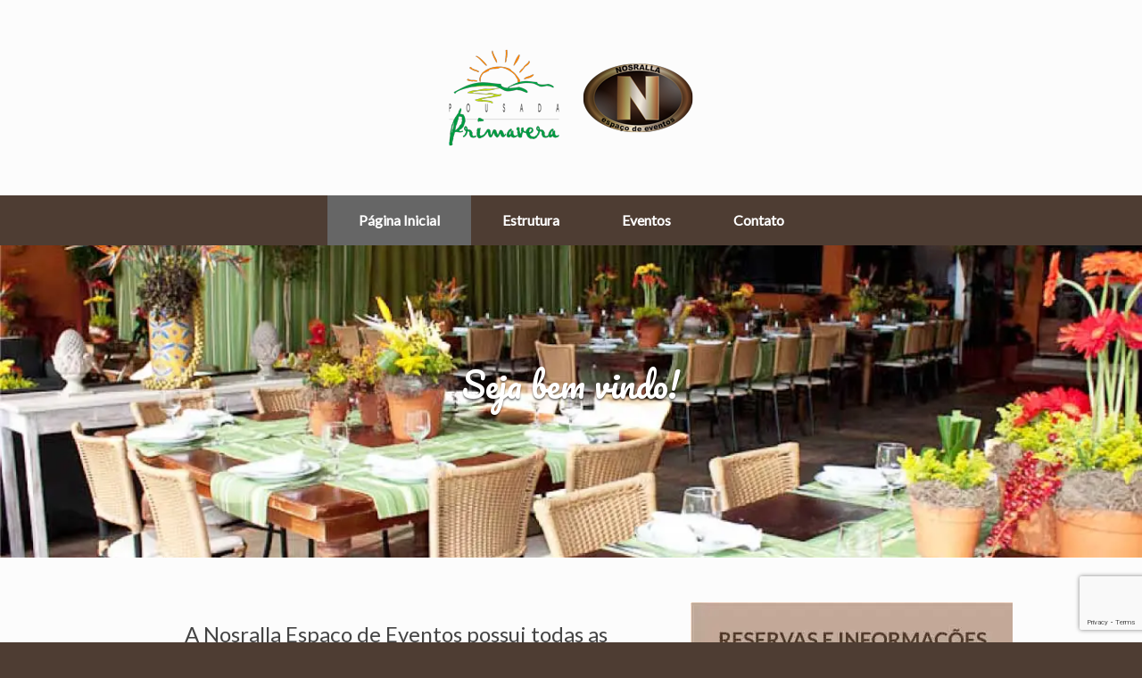

--- FILE ---
content_type: text/html; charset=UTF-8
request_url: https://nosrallaespacoeventos.com.br/
body_size: 15496
content:
<!DOCTYPE html>
<html lang="pt-BR">
<head>
	<meta charset="UTF-8" />
	<meta http-equiv="X-UA-Compatible" content="IE=10" />
	<link rel="profile" href="https://gmpg.org/xfn/11" />
	<link rel="pingback" href="https://nosrallaespacoeventos.com.br/xmlrpc.php" />
	<meta name='robots' content='index, follow, max-image-preview:large, max-snippet:-1, max-video-preview:-1' />
	<style>img:is([sizes="auto" i], [sizes^="auto," i]) { contain-intrinsic-size: 3000px 1500px }</style>
	
	<!-- This site is optimized with the Yoast SEO plugin v26.7 - https://yoast.com/wordpress/plugins/seo/ -->
	<title>Pousada Primavera | NOSRALLA espaço de eventos</title>
	<meta name="description" content="Pousada Primavera | Nosralla Centro de Eventos - Jaboticabal, possui salão para festas e eventos, treinamentos, reuniões e confraternizações de empresas." />
	<link rel="canonical" href="https://nosrallaespacoeventos.com.br/" />
	<meta property="og:locale" content="pt_BR" />
	<meta property="og:type" content="website" />
	<meta property="og:title" content="Pousada Primavera | NOSRALLA espaco de eventos" />
	<meta property="og:description" content="Pousada Primavera | Nosralla Centro de Eventos - Jaboticabal, possui salão para festas e eventos, treinamentos, reuniões e confraternizações de empresas." />
	<meta property="og:url" content="https://nosrallaespacoeventos.com.br/" />
	<meta property="og:site_name" content="NOSRALLA Espaço de Eventos" />
	<meta property="article:publisher" content="https://www.facebook.com/pousadaprimaveranosrallaespacoeventos/" />
	<meta property="article:modified_time" content="2022-11-05T14:55:12+00:00" />
	<meta property="og:image" content="https://i0.wp.com/nosrallaespacoeventos.com.br/wp-content/uploads/2016/02/capa-facebook-publica.png?fit=1200%2C630&ssl=1" />
	<meta property="og:image:width" content="1200" />
	<meta property="og:image:height" content="630" />
	<meta property="og:image:type" content="image/png" />
	<meta name="twitter:card" content="summary_large_image" />
	<script type="application/ld+json" class="yoast-schema-graph">{"@context":"https://schema.org","@graph":[{"@type":"WebPage","@id":"https://nosrallaespacoeventos.com.br/","url":"https://nosrallaespacoeventos.com.br/","name":"Pousada Primavera | NOSRALLA espaço de eventos","isPartOf":{"@id":"https://nosrallaespacoeventos.com.br/#website"},"about":{"@id":"https://nosrallaespacoeventos.com.br/#organization"},"primaryImageOfPage":{"@id":"https://nosrallaespacoeventos.com.br/#primaryimage"},"image":{"@id":"https://nosrallaespacoeventos.com.br/#primaryimage"},"thumbnailUrl":"https://i0.wp.com/nosrallaespacoeventos.com.br/wp-content/uploads/2016/02/IMAGEM-DESTACADA-FACEBOOK-POUSADA.png?fit=1000%2C563&ssl=1","datePublished":"2016-02-26T16:37:16+00:00","dateModified":"2022-11-05T14:55:12+00:00","description":"Pousada Primavera | Nosralla Centro de Eventos - Jaboticabal, possui salão para festas e eventos, treinamentos, reuniões e confraternizações de empresas.","breadcrumb":{"@id":"https://nosrallaespacoeventos.com.br/#breadcrumb"},"inLanguage":"pt-BR","potentialAction":[{"@type":"ReadAction","target":["https://nosrallaespacoeventos.com.br/"]}]},{"@type":"ImageObject","inLanguage":"pt-BR","@id":"https://nosrallaespacoeventos.com.br/#primaryimage","url":"https://i0.wp.com/nosrallaespacoeventos.com.br/wp-content/uploads/2016/02/IMAGEM-DESTACADA-FACEBOOK-POUSADA.png?fit=1000%2C563&ssl=1","contentUrl":"https://i0.wp.com/nosrallaespacoeventos.com.br/wp-content/uploads/2016/02/IMAGEM-DESTACADA-FACEBOOK-POUSADA.png?fit=1000%2C563&ssl=1","width":1000,"height":563,"caption":"Nosralla Espaço de Eventos"},{"@type":"BreadcrumbList","@id":"https://nosrallaespacoeventos.com.br/#breadcrumb","itemListElement":[{"@type":"ListItem","position":1,"name":"Início"}]},{"@type":"WebSite","@id":"https://nosrallaespacoeventos.com.br/#website","url":"https://nosrallaespacoeventos.com.br/","name":"NOSRALLA Espaço de Eventos","description":"Espaço para aniversário, casamentos e eventos.","publisher":{"@id":"https://nosrallaespacoeventos.com.br/#organization"},"potentialAction":[{"@type":"SearchAction","target":{"@type":"EntryPoint","urlTemplate":"https://nosrallaespacoeventos.com.br/?s={search_term_string}"},"query-input":{"@type":"PropertyValueSpecification","valueRequired":true,"valueName":"search_term_string"}}],"inLanguage":"pt-BR"},{"@type":"Organization","@id":"https://nosrallaespacoeventos.com.br/#organization","name":"Nosralla Espaço de Eventos","url":"https://nosrallaespacoeventos.com.br/","logo":{"@type":"ImageObject","inLanguage":"pt-BR","@id":"https://nosrallaespacoeventos.com.br/#/schema/logo/image/","url":"https://i2.wp.com/nosrallaespacoeventos.com.br/wp-content/uploads/2016/02/cropped-logos-nosralla-espaco-eventosepousada-primavera-600x238px.png?fit=512%2C512&ssl=1","contentUrl":"https://i2.wp.com/nosrallaespacoeventos.com.br/wp-content/uploads/2016/02/cropped-logos-nosralla-espaco-eventosepousada-primavera-600x238px.png?fit=512%2C512&ssl=1","width":512,"height":512,"caption":"Nosralla Espaço de Eventos"},"image":{"@id":"https://nosrallaespacoeventos.com.br/#/schema/logo/image/"},"sameAs":["https://www.facebook.com/pousadaprimaveranosrallaespacoeventos/"]}]}</script>
	<!-- / Yoast SEO plugin. -->


<link rel='dns-prefetch' href='//secure.gravatar.com' />
<link rel='dns-prefetch' href='//stats.wp.com' />
<link rel='dns-prefetch' href='//fonts.googleapis.com' />
<link rel='dns-prefetch' href='//v0.wordpress.com' />
<link rel='dns-prefetch' href='//widgets.wp.com' />
<link rel='dns-prefetch' href='//s0.wp.com' />
<link rel='dns-prefetch' href='//0.gravatar.com' />
<link rel='dns-prefetch' href='//1.gravatar.com' />
<link rel='dns-prefetch' href='//2.gravatar.com' />
<link rel='preconnect' href='//i0.wp.com' />
<link rel="alternate" type="application/rss+xml" title="Feed para NOSRALLA Espaço de Eventos &raquo;" href="https://nosrallaespacoeventos.com.br/feed/" />
<link rel="alternate" type="application/rss+xml" title="Feed de comentários para NOSRALLA Espaço de Eventos &raquo;" href="https://nosrallaespacoeventos.com.br/comments/feed/" />
<script type="text/javascript">
/* <![CDATA[ */
window._wpemojiSettings = {"baseUrl":"https:\/\/s.w.org\/images\/core\/emoji\/16.0.1\/72x72\/","ext":".png","svgUrl":"https:\/\/s.w.org\/images\/core\/emoji\/16.0.1\/svg\/","svgExt":".svg","source":{"concatemoji":"https:\/\/nosrallaespacoeventos.com.br\/wp-includes\/js\/wp-emoji-release.min.js?ver=6.8.3"}};
/*! This file is auto-generated */
!function(s,n){var o,i,e;function c(e){try{var t={supportTests:e,timestamp:(new Date).valueOf()};sessionStorage.setItem(o,JSON.stringify(t))}catch(e){}}function p(e,t,n){e.clearRect(0,0,e.canvas.width,e.canvas.height),e.fillText(t,0,0);var t=new Uint32Array(e.getImageData(0,0,e.canvas.width,e.canvas.height).data),a=(e.clearRect(0,0,e.canvas.width,e.canvas.height),e.fillText(n,0,0),new Uint32Array(e.getImageData(0,0,e.canvas.width,e.canvas.height).data));return t.every(function(e,t){return e===a[t]})}function u(e,t){e.clearRect(0,0,e.canvas.width,e.canvas.height),e.fillText(t,0,0);for(var n=e.getImageData(16,16,1,1),a=0;a<n.data.length;a++)if(0!==n.data[a])return!1;return!0}function f(e,t,n,a){switch(t){case"flag":return n(e,"\ud83c\udff3\ufe0f\u200d\u26a7\ufe0f","\ud83c\udff3\ufe0f\u200b\u26a7\ufe0f")?!1:!n(e,"\ud83c\udde8\ud83c\uddf6","\ud83c\udde8\u200b\ud83c\uddf6")&&!n(e,"\ud83c\udff4\udb40\udc67\udb40\udc62\udb40\udc65\udb40\udc6e\udb40\udc67\udb40\udc7f","\ud83c\udff4\u200b\udb40\udc67\u200b\udb40\udc62\u200b\udb40\udc65\u200b\udb40\udc6e\u200b\udb40\udc67\u200b\udb40\udc7f");case"emoji":return!a(e,"\ud83e\udedf")}return!1}function g(e,t,n,a){var r="undefined"!=typeof WorkerGlobalScope&&self instanceof WorkerGlobalScope?new OffscreenCanvas(300,150):s.createElement("canvas"),o=r.getContext("2d",{willReadFrequently:!0}),i=(o.textBaseline="top",o.font="600 32px Arial",{});return e.forEach(function(e){i[e]=t(o,e,n,a)}),i}function t(e){var t=s.createElement("script");t.src=e,t.defer=!0,s.head.appendChild(t)}"undefined"!=typeof Promise&&(o="wpEmojiSettingsSupports",i=["flag","emoji"],n.supports={everything:!0,everythingExceptFlag:!0},e=new Promise(function(e){s.addEventListener("DOMContentLoaded",e,{once:!0})}),new Promise(function(t){var n=function(){try{var e=JSON.parse(sessionStorage.getItem(o));if("object"==typeof e&&"number"==typeof e.timestamp&&(new Date).valueOf()<e.timestamp+604800&&"object"==typeof e.supportTests)return e.supportTests}catch(e){}return null}();if(!n){if("undefined"!=typeof Worker&&"undefined"!=typeof OffscreenCanvas&&"undefined"!=typeof URL&&URL.createObjectURL&&"undefined"!=typeof Blob)try{var e="postMessage("+g.toString()+"("+[JSON.stringify(i),f.toString(),p.toString(),u.toString()].join(",")+"));",a=new Blob([e],{type:"text/javascript"}),r=new Worker(URL.createObjectURL(a),{name:"wpTestEmojiSupports"});return void(r.onmessage=function(e){c(n=e.data),r.terminate(),t(n)})}catch(e){}c(n=g(i,f,p,u))}t(n)}).then(function(e){for(var t in e)n.supports[t]=e[t],n.supports.everything=n.supports.everything&&n.supports[t],"flag"!==t&&(n.supports.everythingExceptFlag=n.supports.everythingExceptFlag&&n.supports[t]);n.supports.everythingExceptFlag=n.supports.everythingExceptFlag&&!n.supports.flag,n.DOMReady=!1,n.readyCallback=function(){n.DOMReady=!0}}).then(function(){return e}).then(function(){var e;n.supports.everything||(n.readyCallback(),(e=n.source||{}).concatemoji?t(e.concatemoji):e.wpemoji&&e.twemoji&&(t(e.twemoji),t(e.wpemoji)))}))}((window,document),window._wpemojiSettings);
/* ]]> */
</script>
<style id='wp-emoji-styles-inline-css' type='text/css'>

	img.wp-smiley, img.emoji {
		display: inline !important;
		border: none !important;
		box-shadow: none !important;
		height: 1em !important;
		width: 1em !important;
		margin: 0 0.07em !important;
		vertical-align: -0.1em !important;
		background: none !important;
		padding: 0 !important;
	}
</style>
<link rel='stylesheet' id='wp-block-library-css' href='https://nosrallaespacoeventos.com.br/wp-includes/css/dist/block-library/style.min.css?ver=6.8.3' type='text/css' media='all' />
<style id='classic-theme-styles-inline-css' type='text/css'>
/*! This file is auto-generated */
.wp-block-button__link{color:#fff;background-color:#32373c;border-radius:9999px;box-shadow:none;text-decoration:none;padding:calc(.667em + 2px) calc(1.333em + 2px);font-size:1.125em}.wp-block-file__button{background:#32373c;color:#fff;text-decoration:none}
</style>
<link rel='stylesheet' id='mediaelement-css' href='https://nosrallaespacoeventos.com.br/wp-includes/js/mediaelement/mediaelementplayer-legacy.min.css?ver=4.2.17' type='text/css' media='all' />
<link rel='stylesheet' id='wp-mediaelement-css' href='https://nosrallaespacoeventos.com.br/wp-includes/js/mediaelement/wp-mediaelement.min.css?ver=6.8.3' type='text/css' media='all' />
<style id='jetpack-sharing-buttons-style-inline-css' type='text/css'>
.jetpack-sharing-buttons__services-list{display:flex;flex-direction:row;flex-wrap:wrap;gap:0;list-style-type:none;margin:5px;padding:0}.jetpack-sharing-buttons__services-list.has-small-icon-size{font-size:12px}.jetpack-sharing-buttons__services-list.has-normal-icon-size{font-size:16px}.jetpack-sharing-buttons__services-list.has-large-icon-size{font-size:24px}.jetpack-sharing-buttons__services-list.has-huge-icon-size{font-size:36px}@media print{.jetpack-sharing-buttons__services-list{display:none!important}}.editor-styles-wrapper .wp-block-jetpack-sharing-buttons{gap:0;padding-inline-start:0}ul.jetpack-sharing-buttons__services-list.has-background{padding:1.25em 2.375em}
</style>
<style id='global-styles-inline-css' type='text/css'>
:root{--wp--preset--aspect-ratio--square: 1;--wp--preset--aspect-ratio--4-3: 4/3;--wp--preset--aspect-ratio--3-4: 3/4;--wp--preset--aspect-ratio--3-2: 3/2;--wp--preset--aspect-ratio--2-3: 2/3;--wp--preset--aspect-ratio--16-9: 16/9;--wp--preset--aspect-ratio--9-16: 9/16;--wp--preset--color--black: #000000;--wp--preset--color--cyan-bluish-gray: #abb8c3;--wp--preset--color--white: #ffffff;--wp--preset--color--pale-pink: #f78da7;--wp--preset--color--vivid-red: #cf2e2e;--wp--preset--color--luminous-vivid-orange: #ff6900;--wp--preset--color--luminous-vivid-amber: #fcb900;--wp--preset--color--light-green-cyan: #7bdcb5;--wp--preset--color--vivid-green-cyan: #00d084;--wp--preset--color--pale-cyan-blue: #8ed1fc;--wp--preset--color--vivid-cyan-blue: #0693e3;--wp--preset--color--vivid-purple: #9b51e0;--wp--preset--gradient--vivid-cyan-blue-to-vivid-purple: linear-gradient(135deg,rgba(6,147,227,1) 0%,rgb(155,81,224) 100%);--wp--preset--gradient--light-green-cyan-to-vivid-green-cyan: linear-gradient(135deg,rgb(122,220,180) 0%,rgb(0,208,130) 100%);--wp--preset--gradient--luminous-vivid-amber-to-luminous-vivid-orange: linear-gradient(135deg,rgba(252,185,0,1) 0%,rgba(255,105,0,1) 100%);--wp--preset--gradient--luminous-vivid-orange-to-vivid-red: linear-gradient(135deg,rgba(255,105,0,1) 0%,rgb(207,46,46) 100%);--wp--preset--gradient--very-light-gray-to-cyan-bluish-gray: linear-gradient(135deg,rgb(238,238,238) 0%,rgb(169,184,195) 100%);--wp--preset--gradient--cool-to-warm-spectrum: linear-gradient(135deg,rgb(74,234,220) 0%,rgb(151,120,209) 20%,rgb(207,42,186) 40%,rgb(238,44,130) 60%,rgb(251,105,98) 80%,rgb(254,248,76) 100%);--wp--preset--gradient--blush-light-purple: linear-gradient(135deg,rgb(255,206,236) 0%,rgb(152,150,240) 100%);--wp--preset--gradient--blush-bordeaux: linear-gradient(135deg,rgb(254,205,165) 0%,rgb(254,45,45) 50%,rgb(107,0,62) 100%);--wp--preset--gradient--luminous-dusk: linear-gradient(135deg,rgb(255,203,112) 0%,rgb(199,81,192) 50%,rgb(65,88,208) 100%);--wp--preset--gradient--pale-ocean: linear-gradient(135deg,rgb(255,245,203) 0%,rgb(182,227,212) 50%,rgb(51,167,181) 100%);--wp--preset--gradient--electric-grass: linear-gradient(135deg,rgb(202,248,128) 0%,rgb(113,206,126) 100%);--wp--preset--gradient--midnight: linear-gradient(135deg,rgb(2,3,129) 0%,rgb(40,116,252) 100%);--wp--preset--font-size--small: 13px;--wp--preset--font-size--medium: 20px;--wp--preset--font-size--large: 36px;--wp--preset--font-size--x-large: 42px;--wp--preset--spacing--20: 0.44rem;--wp--preset--spacing--30: 0.67rem;--wp--preset--spacing--40: 1rem;--wp--preset--spacing--50: 1.5rem;--wp--preset--spacing--60: 2.25rem;--wp--preset--spacing--70: 3.38rem;--wp--preset--spacing--80: 5.06rem;--wp--preset--shadow--natural: 6px 6px 9px rgba(0, 0, 0, 0.2);--wp--preset--shadow--deep: 12px 12px 50px rgba(0, 0, 0, 0.4);--wp--preset--shadow--sharp: 6px 6px 0px rgba(0, 0, 0, 0.2);--wp--preset--shadow--outlined: 6px 6px 0px -3px rgba(255, 255, 255, 1), 6px 6px rgba(0, 0, 0, 1);--wp--preset--shadow--crisp: 6px 6px 0px rgba(0, 0, 0, 1);}:where(.is-layout-flex){gap: 0.5em;}:where(.is-layout-grid){gap: 0.5em;}body .is-layout-flex{display: flex;}.is-layout-flex{flex-wrap: wrap;align-items: center;}.is-layout-flex > :is(*, div){margin: 0;}body .is-layout-grid{display: grid;}.is-layout-grid > :is(*, div){margin: 0;}:where(.wp-block-columns.is-layout-flex){gap: 2em;}:where(.wp-block-columns.is-layout-grid){gap: 2em;}:where(.wp-block-post-template.is-layout-flex){gap: 1.25em;}:where(.wp-block-post-template.is-layout-grid){gap: 1.25em;}.has-black-color{color: var(--wp--preset--color--black) !important;}.has-cyan-bluish-gray-color{color: var(--wp--preset--color--cyan-bluish-gray) !important;}.has-white-color{color: var(--wp--preset--color--white) !important;}.has-pale-pink-color{color: var(--wp--preset--color--pale-pink) !important;}.has-vivid-red-color{color: var(--wp--preset--color--vivid-red) !important;}.has-luminous-vivid-orange-color{color: var(--wp--preset--color--luminous-vivid-orange) !important;}.has-luminous-vivid-amber-color{color: var(--wp--preset--color--luminous-vivid-amber) !important;}.has-light-green-cyan-color{color: var(--wp--preset--color--light-green-cyan) !important;}.has-vivid-green-cyan-color{color: var(--wp--preset--color--vivid-green-cyan) !important;}.has-pale-cyan-blue-color{color: var(--wp--preset--color--pale-cyan-blue) !important;}.has-vivid-cyan-blue-color{color: var(--wp--preset--color--vivid-cyan-blue) !important;}.has-vivid-purple-color{color: var(--wp--preset--color--vivid-purple) !important;}.has-black-background-color{background-color: var(--wp--preset--color--black) !important;}.has-cyan-bluish-gray-background-color{background-color: var(--wp--preset--color--cyan-bluish-gray) !important;}.has-white-background-color{background-color: var(--wp--preset--color--white) !important;}.has-pale-pink-background-color{background-color: var(--wp--preset--color--pale-pink) !important;}.has-vivid-red-background-color{background-color: var(--wp--preset--color--vivid-red) !important;}.has-luminous-vivid-orange-background-color{background-color: var(--wp--preset--color--luminous-vivid-orange) !important;}.has-luminous-vivid-amber-background-color{background-color: var(--wp--preset--color--luminous-vivid-amber) !important;}.has-light-green-cyan-background-color{background-color: var(--wp--preset--color--light-green-cyan) !important;}.has-vivid-green-cyan-background-color{background-color: var(--wp--preset--color--vivid-green-cyan) !important;}.has-pale-cyan-blue-background-color{background-color: var(--wp--preset--color--pale-cyan-blue) !important;}.has-vivid-cyan-blue-background-color{background-color: var(--wp--preset--color--vivid-cyan-blue) !important;}.has-vivid-purple-background-color{background-color: var(--wp--preset--color--vivid-purple) !important;}.has-black-border-color{border-color: var(--wp--preset--color--black) !important;}.has-cyan-bluish-gray-border-color{border-color: var(--wp--preset--color--cyan-bluish-gray) !important;}.has-white-border-color{border-color: var(--wp--preset--color--white) !important;}.has-pale-pink-border-color{border-color: var(--wp--preset--color--pale-pink) !important;}.has-vivid-red-border-color{border-color: var(--wp--preset--color--vivid-red) !important;}.has-luminous-vivid-orange-border-color{border-color: var(--wp--preset--color--luminous-vivid-orange) !important;}.has-luminous-vivid-amber-border-color{border-color: var(--wp--preset--color--luminous-vivid-amber) !important;}.has-light-green-cyan-border-color{border-color: var(--wp--preset--color--light-green-cyan) !important;}.has-vivid-green-cyan-border-color{border-color: var(--wp--preset--color--vivid-green-cyan) !important;}.has-pale-cyan-blue-border-color{border-color: var(--wp--preset--color--pale-cyan-blue) !important;}.has-vivid-cyan-blue-border-color{border-color: var(--wp--preset--color--vivid-cyan-blue) !important;}.has-vivid-purple-border-color{border-color: var(--wp--preset--color--vivid-purple) !important;}.has-vivid-cyan-blue-to-vivid-purple-gradient-background{background: var(--wp--preset--gradient--vivid-cyan-blue-to-vivid-purple) !important;}.has-light-green-cyan-to-vivid-green-cyan-gradient-background{background: var(--wp--preset--gradient--light-green-cyan-to-vivid-green-cyan) !important;}.has-luminous-vivid-amber-to-luminous-vivid-orange-gradient-background{background: var(--wp--preset--gradient--luminous-vivid-amber-to-luminous-vivid-orange) !important;}.has-luminous-vivid-orange-to-vivid-red-gradient-background{background: var(--wp--preset--gradient--luminous-vivid-orange-to-vivid-red) !important;}.has-very-light-gray-to-cyan-bluish-gray-gradient-background{background: var(--wp--preset--gradient--very-light-gray-to-cyan-bluish-gray) !important;}.has-cool-to-warm-spectrum-gradient-background{background: var(--wp--preset--gradient--cool-to-warm-spectrum) !important;}.has-blush-light-purple-gradient-background{background: var(--wp--preset--gradient--blush-light-purple) !important;}.has-blush-bordeaux-gradient-background{background: var(--wp--preset--gradient--blush-bordeaux) !important;}.has-luminous-dusk-gradient-background{background: var(--wp--preset--gradient--luminous-dusk) !important;}.has-pale-ocean-gradient-background{background: var(--wp--preset--gradient--pale-ocean) !important;}.has-electric-grass-gradient-background{background: var(--wp--preset--gradient--electric-grass) !important;}.has-midnight-gradient-background{background: var(--wp--preset--gradient--midnight) !important;}.has-small-font-size{font-size: var(--wp--preset--font-size--small) !important;}.has-medium-font-size{font-size: var(--wp--preset--font-size--medium) !important;}.has-large-font-size{font-size: var(--wp--preset--font-size--large) !important;}.has-x-large-font-size{font-size: var(--wp--preset--font-size--x-large) !important;}
:where(.wp-block-post-template.is-layout-flex){gap: 1.25em;}:where(.wp-block-post-template.is-layout-grid){gap: 1.25em;}
:where(.wp-block-columns.is-layout-flex){gap: 2em;}:where(.wp-block-columns.is-layout-grid){gap: 2em;}
:root :where(.wp-block-pullquote){font-size: 1.5em;line-height: 1.6;}
</style>
<link rel='stylesheet' id='contact-form-7-css' href='https://nosrallaespacoeventos.com.br/wp-content/plugins/contact-form-7/includes/css/styles.css?ver=6.1.4' type='text/css' media='all' />
<link rel='stylesheet' id='siteorigin-panels-front-css' href='https://nosrallaespacoeventos.com.br/wp-content/plugins/siteorigin-panels/css/front-flex.min.css?ver=2.33.5' type='text/css' media='all' />
<link rel='stylesheet' id='sow-slider-slider-css' href='https://nosrallaespacoeventos.com.br/wp-content/plugins/so-widgets-bundle/css/slider/slider.css?ver=1.70.4' type='text/css' media='all' />
<link rel='stylesheet' id='sow-google-font-pacifico-css' href='https://fonts.googleapis.com/css?family=Pacifico%3A400&#038;ver=6.8.3' type='text/css' media='all' />
<link rel='stylesheet' id='sow-hero-default-6c878144c7e1-146-css' href='https://nosrallaespacoeventos.com.br/wp-content/uploads/siteorigin-widgets/sow-hero-default-6c878144c7e1-146.css?ver=6.8.3' type='text/css' media='all' />
<link rel='stylesheet' id='sow-hero-default-6e283e92799f-146-css' href='https://nosrallaespacoeventos.com.br/wp-content/uploads/siteorigin-widgets/sow-hero-default-6e283e92799f-146.css?ver=6.8.3' type='text/css' media='all' />
<link rel='stylesheet' id='sow-hero-default-78f8318e2082-146-css' href='https://nosrallaespacoeventos.com.br/wp-content/uploads/siteorigin-widgets/sow-hero-default-78f8318e2082-146.css?ver=6.8.3' type='text/css' media='all' />
<link rel='stylesheet' id='vantage-style-css' href='https://nosrallaespacoeventos.com.br/wp-content/themes/vantage/style.css?ver=2.6' type='text/css' media='all' />
<link rel='stylesheet' id='font-awesome-css' href='https://nosrallaespacoeventos.com.br/wp-content/themes/vantage/fontawesome/css/font-awesome.css?ver=4.6.2' type='text/css' media='all' />
<link rel='stylesheet' id='jetpack_likes-css' href='https://nosrallaespacoeventos.com.br/wp-content/plugins/jetpack/modules/likes/style.css?ver=15.4' type='text/css' media='all' />
<link rel='stylesheet' id='siteorigin-mobilenav-css' href='https://nosrallaespacoeventos.com.br/wp-content/themes/vantage/inc/mobilenav/css/mobilenav.css?ver=2.6' type='text/css' media='all' />
<script type="text/javascript" src="https://nosrallaespacoeventos.com.br/wp-includes/js/tinymce/tinymce.min.js?ver=49110-20250317" id="wp-tinymce-root-js"></script>
<script type="text/javascript" src="https://nosrallaespacoeventos.com.br/wp-includes/js/tinymce/plugins/compat3x/plugin.min.js?ver=49110-20250317" id="wp-tinymce-js"></script>
<script type="text/javascript" src="https://nosrallaespacoeventos.com.br/wp-includes/js/jquery/jquery.min.js?ver=3.7.1" id="jquery-core-js"></script>
<script type="text/javascript" src="https://nosrallaespacoeventos.com.br/wp-includes/js/jquery/jquery-migrate.min.js?ver=3.4.1" id="jquery-migrate-js"></script>
<script type="text/javascript" src="https://nosrallaespacoeventos.com.br/wp-content/plugins/so-widgets-bundle/js/jquery.cycle.min.js?ver=1.70.4" id="sow-slider-slider-cycle2-js"></script>
<script type="text/javascript" id="sow-slider-slider-js-extra">
/* <![CDATA[ */
var sowb_slider_allowed_protocols = ["http","https","ftp","ftps","mailto","news","irc","irc6","ircs","gopher","nntp","feed","telnet","mms","rtsp","sms","svn","tel","fax","xmpp","webcal","urn","skype","steam"];
/* ]]> */
</script>
<script type="text/javascript" src="https://nosrallaespacoeventos.com.br/wp-content/plugins/so-widgets-bundle/js/slider/jquery.slider.min.js?ver=1.70.4" id="sow-slider-slider-js"></script>
<!--[if lt IE 9]>
<script type="text/javascript" src="https://nosrallaespacoeventos.com.br/wp-content/themes/vantage/js/html5.min.js?ver=3.7.3" id="vantage-html5-js"></script>
<![endif]-->
<!--[if (gte IE 6)&(lte IE 8)]>
<script type="text/javascript" src="https://nosrallaespacoeventos.com.br/wp-content/themes/vantage/js/selectivizr.min.js?ver=1.0.2" id="vantage-selectivizr-js"></script>
<![endif]-->
<script type="text/javascript" id="siteorigin-mobilenav-js-extra">
/* <![CDATA[ */
var mobileNav = {"search":"","text":{"navigate":"Menu","back":"Back","close":"Close"},"nextIconUrl":"https:\/\/nosrallaespacoeventos.com.br\/wp-content\/themes\/vantage\/inc\/mobilenav\/images\/next.png","mobileMenuClose":"<i class=\"fa fa-times\"><\/i>"};
/* ]]> */
</script>
<script type="text/javascript" src="https://nosrallaespacoeventos.com.br/wp-content/themes/vantage/inc/mobilenav/js/mobilenav.min.js?ver=2.6" id="siteorigin-mobilenav-js"></script>
<script type="text/javascript" src="https://nosrallaespacoeventos.com.br/wp-content/themes/vantage/premium/addons/ajax-comments/js/ajax-comments.min.js?ver=2.6" id="siteorigin-ajax-comments-js"></script>
<link rel="https://api.w.org/" href="https://nosrallaespacoeventos.com.br/wp-json/" /><link rel="alternate" title="JSON" type="application/json" href="https://nosrallaespacoeventos.com.br/wp-json/wp/v2/pages/146" /><link rel="EditURI" type="application/rsd+xml" title="RSD" href="https://nosrallaespacoeventos.com.br/xmlrpc.php?rsd" />
<meta name="generator" content="WordPress 6.8.3" />
<link rel='shortlink' href='https://wp.me/P9HdDt-2m' />
<link rel="alternate" title="oEmbed (JSON)" type="application/json+oembed" href="https://nosrallaespacoeventos.com.br/wp-json/oembed/1.0/embed?url=https%3A%2F%2Fnosrallaespacoeventos.com.br%2F" />
<link rel="alternate" title="oEmbed (XML)" type="text/xml+oembed" href="https://nosrallaespacoeventos.com.br/wp-json/oembed/1.0/embed?url=https%3A%2F%2Fnosrallaespacoeventos.com.br%2F&#038;format=xml" />
	<style>img#wpstats{display:none}</style>
		<meta name="viewport" content="width=device-width, initial-scale=1" />		<style type="text/css">
			.so-mobilenav-mobile + * { display: none; }
			@media screen and (max-width: 760px) { .so-mobilenav-mobile + * { display: block; } .so-mobilenav-standard + * { display: none; } }
		</style>
		<style type="text/css" media="screen">
		#footer-widgets .widget { width: 100%; }
		#masthead-widgets .widget { width: 100%; }
	</style>
	<style media="all" id="siteorigin-panels-layouts-head">/* Layout 146 */ #pgc-146-0-0 , #pgc-146-3-0 { width:100% } #pg-146-0 , #pg-146-1 , #pg-146-2 , #pg-146-3 , #pg-146-4 , #pl-146 .so-panel , #pl-146 .so-panel:last-of-type { margin-bottom:0px } #pgc-146-1-0 { width:61.655% } #pgc-146-1-1 { width:38.345% } #pgc-146-2-0 , #pgc-146-2-1 , #pgc-146-2-2 , #pgc-146-4-0 , #pgc-146-4-1 , #pgc-146-4-2 { width:33.3333%;width:calc(33.3333% - ( 0.666666666667 * 30px ) ) } #pg-146-0> .panel-row-style , #pg-146-3> .panel-row-style { padding:0px 0px 0px } #pg-146-1> .panel-row-style { padding:50px } #panel-146-1-1-0> .panel-widget-style { padding:0px } #pg-146-2> .panel-row-style { background-color:#f1f1f2;padding:50px } #panel-146-2-0-0> .panel-widget-style , #panel-146-2-1-0> .panel-widget-style , #panel-146-2-2-0> .panel-widget-style { padding:0px;margin-top:20px;-webkit-box-shadow:6px 4px 20px -8px rgba(0,0,0,0.66);-moz-box-shadow:6px 4px 20px -8px rgba(0,0,0,0.66);box-shadow:6px 4px 20px -8px rgba(0,0,0,0.66) } #pg-146-4> .panel-row-style { background-color:#ffffff;padding:0px 30px 0px 30px } #panel-146-4-0-0> .panel-widget-style , #panel-146-4-2-0> .panel-widget-style { padding:0px;margin-top:50px;-webkit-box-shadow:6px 4px 20px -8px rgba(0,0,0,0.66);-moz-box-shadow:6px 4px 20px -8px rgba(0,0,0,0.66);box-shadow:6px 4px 20px -8px rgba(0,0,0,0.66) } #panel-146-4-1-0> .panel-widget-style { padding:20px 30px 00px 30px } @media (max-width:780px){ #pg-146-0.panel-no-style, #pg-146-0.panel-has-style > .panel-row-style, #pg-146-0 , #pg-146-1.panel-no-style, #pg-146-1.panel-has-style > .panel-row-style, #pg-146-1 , #pg-146-2.panel-no-style, #pg-146-2.panel-has-style > .panel-row-style, #pg-146-2 , #pg-146-3.panel-no-style, #pg-146-3.panel-has-style > .panel-row-style, #pg-146-3 , #pg-146-4.panel-no-style, #pg-146-4.panel-has-style > .panel-row-style, #pg-146-4 { -webkit-flex-direction:column;-ms-flex-direction:column;flex-direction:column } #pg-146-0 > .panel-grid-cell , #pg-146-0 > .panel-row-style > .panel-grid-cell , #pg-146-1 > .panel-grid-cell , #pg-146-1 > .panel-row-style > .panel-grid-cell , #pg-146-2 > .panel-grid-cell , #pg-146-2 > .panel-row-style > .panel-grid-cell , #pg-146-3 > .panel-grid-cell , #pg-146-3 > .panel-row-style > .panel-grid-cell , #pg-146-4 > .panel-grid-cell , #pg-146-4 > .panel-row-style > .panel-grid-cell { width:100%;margin-right:0 } #pgc-146-1-0 , #pgc-146-2-0 , #pgc-146-2-1 , #pgc-146-4-0 , #pgc-146-4-1 , #pl-146 .panel-grid .panel-grid-cell-mobile-last { margin-bottom:0px } #pl-146 .panel-grid-cell { padding:0 } #pl-146 .panel-grid .panel-grid-cell-empty { display:none }  } </style><style type="text/css" id="customizer-css">@import url(https://fonts.googleapis.com/css?family=Lato:400|Lato:100); body,button,input,select,textarea { font-family: "Lato"; font-weight: 400 } #masthead h1 { font-family: "Lato"; font-weight: 100; font-weight: 100 } h1,h2,h3,h4,h5,h6 { font-family: "Lato"; font-weight: 400 } #masthead .hgroup h1, #masthead.masthead-logo-in-menu .logo > h1 { font-size: px } #page-title, article.post .entry-header h1.entry-title, article.page .entry-header h1.entry-title { font-size: 25px } .entry-content { font-size: 15px } #masthead .hgroup { padding-top: 50px; padding-bottom: 50px } #masthead .hgroup .logo { text-align: center } #masthead .hgroup .logo, #masthead .hgroup .site-logo-link { float: none } #masthead .hgroup .logo img, #masthead .hgroup .site-logo-link img { display: block; margin: 0 auto } .main-navigation ul { text-align: center } .main-navigation { background-color: #4e3d33 } .main-navigation a { color: #ffffff } .main-navigation ul ul { background-color: #666666 } .main-navigation ul li:hover > a, #search-icon #search-icon-icon:hover { background-color: #666666 } .main-navigation ul li:hover > a, .main-navigation ul li:hover > a [class^="fa fa-"] { color: #ededed } .main-navigation ul ul li:hover > a { background-color: #7a4646 } .main-navigation ul li.current-menu-item > a, .main-navigation ul li.current_page_item > a  { background-color: #666666 } .main-navigation ul li { font-size: 16px } #header-sidebar .widget_nav_menu ul.menu > li > ul.sub-menu { border-top-color: #666666 } a.button, button, html input[type="button"], input[type="reset"], input[type="submit"], .post-navigation a, #image-navigation a, article.post .more-link, article.page .more-link, .paging-navigation a, .woocommerce #page-wrapper .button, .woocommerce a.button, .woocommerce .checkout-button, .woocommerce input.button, #infinite-handle span button { text-shadow: none } a.button, button, html input[type="button"], input[type="reset"], input[type="submit"], .post-navigation a, #image-navigation a, article.post .more-link, article.page .more-link, .paging-navigation a, .woocommerce #page-wrapper .button, .woocommerce a.button, .woocommerce .checkout-button, .woocommerce input.button, .woocommerce #respond input#submit.alt, .woocommerce a.button.alt, .woocommerce button.button.alt, .woocommerce input.button.alt, #infinite-handle span { -webkit-box-shadow: none; -moz-box-shadow: none; box-shadow: none } #masthead { background-image: url("https://pousadaprimavera.com.br/wp-content/uploads/2016/04/header_background.jpg"); background-position: center; background-repeat: no-repeat } #colophon, body.layout-full { background-color: #4e3d33 } #footer-widgets .widget .widget-title { color: #5e0808 } #footer-widgets .widget { color: #5e0808 } #colophon .widget_nav_menu .menu-item a { border-color: #5e0808 } #footer-widgets .widget a, #footer-widgets .widget a:visited { color: #5e0808 } #footer-widgets .widget a:hover, #footer-widgets .widget a:focus, #footer-widgets .widget a:active { color: #000000 } #colophon #theme-attribution, #colophon #site-info { color: #000000 } </style><link rel="icon" href="https://i0.wp.com/nosrallaespacoeventos.com.br/wp-content/uploads/2016/02/cropped-logos-nosralla-espaco-eventosepousada-primavera-600x238px.png?fit=32%2C32&#038;ssl=1" sizes="32x32" />
<link rel="icon" href="https://i0.wp.com/nosrallaespacoeventos.com.br/wp-content/uploads/2016/02/cropped-logos-nosralla-espaco-eventosepousada-primavera-600x238px.png?fit=192%2C192&#038;ssl=1" sizes="192x192" />
<link rel="apple-touch-icon" href="https://i0.wp.com/nosrallaespacoeventos.com.br/wp-content/uploads/2016/02/cropped-logos-nosralla-espaco-eventosepousada-primavera-600x238px.png?fit=180%2C180&#038;ssl=1" />
<meta name="msapplication-TileImage" content="https://i0.wp.com/nosrallaespacoeventos.com.br/wp-content/uploads/2016/02/cropped-logos-nosralla-espaco-eventosepousada-primavera-600x238px.png?fit=270%2C270&#038;ssl=1" />
</head>

<body data-rsssl=1 class="home wp-singular page-template page-template-home-panels page-template-home-panels-php page page-id-146 wp-theme-vantage siteorigin-panels siteorigin-panels-before-js siteorigin-panels-home responsive layout-full no-js has-sidebar so-vantage-mobile-device page-layout-default page-layout-no-masthead-margin page-layout-no-footer-margin not-default-page sidebar-position-none mobilenav">


<div id="page-wrapper">

	
	
		<header id="masthead" class="site-header" role="banner">

	<div class="hgroup full-container ">

		
			<a href="https://nosrallaespacoeventos.com.br/" title="NOSRALLA Espaço de Eventos" rel="home" class="logo"><img src="https://i0.wp.com/nosrallaespacoeventos.com.br/wp-content/uploads/2016/02/logos-nosralla-espaco-eventosepousada-primavera-300x119px.png?fit=300%2C119&amp;ssl=1"  class="logo-no-height-constrain"  width="300"  height="119"  alt="NOSRALLA Espaço de Eventos Logo"  srcset="https://i0.wp.com/nosrallaespacoeventos.com.br/wp-content/uploads/2016/02/logos-nosralla-espaco-eventosepousada-primavera-600x238px.png?fit=600%2C238&amp;ssl=1 2x"  /></a>
			
				<div class="support-text">
									</div>

			
		
	</div><!-- .hgroup.full-container -->

	
<nav role="navigation" class="site-navigation main-navigation primary use-sticky-menu mobile-navigation">

	<div class="full-container">
				
					<div id="so-mobilenav-standard-1" data-id="1" class="so-mobilenav-standard"></div><div class="menu-menu-1-container"><ul id="menu-menu-1" class="menu"><li id="menu-item-202" class="menu-item menu-item-type-post_type menu-item-object-page menu-item-home current-menu-item page_item page-item-146 current_page_item menu-item-202"><a href="https://nosrallaespacoeventos.com.br/" aria-current="page" title="Volte ao Início">Página Inicial</a></li>
<li id="menu-item-279" class="menu-item menu-item-type-post_type menu-item-object-page menu-item-has-children menu-item-279"><a href="https://nosrallaespacoeventos.com.br/estrutura/">Estrutura</a>
<ul class="sub-menu">
	<li id="menu-item-334" class="menu-item menu-item-type-post_type menu-item-object-page menu-item-334"><a href="https://nosrallaespacoeventos.com.br/tour-360/">Tour 360°</a></li>
	<li id="menu-item-208" class="menu-item menu-item-type-post_type menu-item-object-page menu-item-208"><a href="https://nosrallaespacoeventos.com.br/area-verde/" title="Conheça o local!">Verde</a></li>
</ul>
</li>
<li id="menu-item-206" class="menu-item menu-item-type-post_type menu-item-object-page menu-item-206"><a href="https://nosrallaespacoeventos.com.br/organizacao-e-decoracao-de-eventos/" title="Organização e Decoração de Eventos">Eventos</a></li>
<li id="menu-item-203" class="menu-item menu-item-type-post_type menu-item-object-page menu-item-203"><a href="https://nosrallaespacoeventos.com.br/contato/" title="Fale conosco!">Contato</a></li>
</ul></div><div id="so-mobilenav-mobile-1" data-id="1" class="so-mobilenav-mobile"></div><div class="menu-mobilenav-container"><ul id="mobile-nav-item-wrap-1" class="menu"><li><a href="#" class="mobilenav-main-link" data-id="1"><span class="mobile-nav-icon"></span>Menu</a></li></ul></div>			</div>
</nav><!-- .site-navigation .main-navigation -->

</header><!-- #masthead .site-header -->

	
	
	
	
	<div id="main" class="site-main">
		<div class="full-container">
			
<div id="primary" class="content-area">
	<div id="content" class="site-content" role="main">
		<div class="entry-content">
			<div id="pl-146"  class="panel-layout" ><div id="pg-146-0"  class="panel-grid panel-has-style" ><div class="siteorigin-panels-stretch panel-row-style-full-width panel-row-style panel-row-style-for-146-0" data-stretch-type="full-stretched" ><div id="pgc-146-0-0"  class="panel-grid-cell" ><div id="panel-146-0-0-0" class="so-panel widget widget_sow-hero panel-first-child panel-last-child" data-index="0" ><div
			
			class="so-widget-sow-hero so-widget-sow-hero-default-921462cd5735-146 so-widget-fittext-wrapper"
			 data-fit-text-compressor="0.85"
		>				<div class="sow-slider-base" style="display: none" tabindex="0">
					<ul
					class="sow-slider-images"
					data-settings="{&quot;pagination&quot;:true,&quot;speed&quot;:800,&quot;timeout&quot;:8000,&quot;paused&quot;:false,&quot;pause_on_hover&quot;:false,&quot;swipe&quot;:true,&quot;nav_always_show_desktop&quot;:&quot;&quot;,&quot;nav_always_show_mobile&quot;:&quot;&quot;,&quot;breakpoint&quot;:&quot;780px&quot;,&quot;unmute&quot;:false,&quot;anchor&quot;:null}"
					style="min-height: 350px"					data-anchor-id=""
				>		<li class="sow-slider-image  sow-slider-image-cover" style="visibility: visible;;background-color: #333333;background-image: url(https://i0.wp.com/nosrallaespacoeventos.com.br/wp-content/uploads/2016/02/capa-home.jpg?fit=1210%2C807&#038;ssl=1)" >
					<div class="sow-slider-image-container">
			<div class="sow-slider-image-wrapper">
				<h1 style="text-align: center">Seja bem vindo!</h1>			</div>
		</div>
				</li>
				<li class="sow-slider-image  sow-slider-image-cover" style="visibility: hidden;;background-color: #333333" data-background="url(https://i0.wp.com/nosrallaespacoeventos.com.br/wp-content/uploads/2016/02/capa-home2.jpg?fit=1210%2C807&#038;ssl=1)" >
					<div class="sow-slider-image-container">
			<div class="sow-slider-image-wrapper">
				<h1 style="text-align: center">Seja bem vindo!</h1>			</div>
		</div>
				</li>
		</ul>				<ol class="sow-slider-pagination">
											<li><a href="#" data-goto="0" aria-label="Display slide 1"></a></li>
											<li><a href="#" data-goto="1" aria-label="Display slide 2"></a></li>
									</ol>

				<div class="sow-slide-nav sow-slide-nav-next">
					<a href="#" data-goto="next" aria-label="Next slide" data-action="next">
						<em class="sow-sld-icon-thin-right"></em>
					</a>
				</div>

				<div class="sow-slide-nav sow-slide-nav-prev">
					<a href="#" data-goto="previous" aria-label="Previous slide" data-action="prev">
						<em class="sow-sld-icon-thin-left"></em>
					</a>
				</div>
				</div></div></div></div></div></div><div id="pg-146-1"  class="panel-grid panel-has-style" ><div class="panel-row-style panel-row-style-for-146-1" ><div id="pgc-146-1-0"  class="panel-grid-cell" ><div id="panel-146-1-0-0" class="so-panel widget widget_sow-editor panel-first-child panel-last-child" data-index="1" ><div
			
			class="so-widget-sow-editor so-widget-sow-editor-base"
			
		>
<div class="siteorigin-widget-tinymce textwidget">
	<h2 style="text-align: center;">A Nosralla Espaço de Eventos possui todas as características<br />para proporcionar um evento perfeito para seus convidados.</h2>
</div>
</div></div></div><div id="pgc-146-1-1"  class="panel-grid-cell" ><div id="panel-146-1-1-0" class="so-panel widget widget_black-studio-tinymce widget_black_studio_tinymce panel-first-child panel-last-child" data-index="2" ><div class="panel-widget-style panel-widget-style-for-146-1-1-0" ><div class="textwidget"><p><img decoding="async" data-attachment-id="280" data-permalink="https://nosrallaespacoeventos.com.br/pagina-inicial/reservas/#main" data-orig-file="https://i0.wp.com/nosrallaespacoeventos.com.br/wp-content/uploads/2016/02/reservas.jpg?fit=361%2C128&amp;ssl=1" data-orig-size="361,128" data-comments-opened="0" data-image-meta="{&quot;aperture&quot;:&quot;0&quot;,&quot;credit&quot;:&quot;&quot;,&quot;camera&quot;:&quot;&quot;,&quot;caption&quot;:&quot;&quot;,&quot;created_timestamp&quot;:&quot;0&quot;,&quot;copyright&quot;:&quot;&quot;,&quot;focal_length&quot;:&quot;0&quot;,&quot;iso&quot;:&quot;0&quot;,&quot;shutter_speed&quot;:&quot;0&quot;,&quot;title&quot;:&quot;&quot;,&quot;orientation&quot;:&quot;0&quot;}" data-image-title="reservas" data-image-description="" data-image-caption="" data-medium-file="https://i0.wp.com/nosrallaespacoeventos.com.br/wp-content/uploads/2016/02/reservas.jpg?fit=300%2C106&amp;ssl=1" data-large-file="https://i0.wp.com/nosrallaespacoeventos.com.br/wp-content/uploads/2016/02/reservas.jpg?fit=361%2C128&amp;ssl=1" data-recalc-dims="1" class="aligncenter wp-image-280 size-full" src="https://i0.wp.com/nosrallaespacoeventos.com.br/wp-content/uploads/2016/02/reservas.jpg?resize=361%2C128&#038;ssl=1" alt="" width="361" height="128" srcset="https://i0.wp.com/nosrallaespacoeventos.com.br/wp-content/uploads/2016/02/reservas.jpg?w=361&amp;ssl=1 361w, https://i0.wp.com/nosrallaespacoeventos.com.br/wp-content/uploads/2016/02/reservas.jpg?resize=300%2C106&amp;ssl=1 300w, https://i0.wp.com/nosrallaespacoeventos.com.br/wp-content/uploads/2016/02/reservas.jpg?resize=330%2C116&amp;ssl=1 330w" sizes="(max-width: 361px) 100vw, 361px" /></p>
</div></div></div></div></div></div><div id="pg-146-2"  class="panel-grid panel-has-style" ><div class="siteorigin-panels-stretch panel-row-style-full-width panel-row-style panel-row-style-for-146-2" style="background-color: #f1f1f2; " data-stretch-type="full" ><div id="pgc-146-2-0"  class="panel-grid-cell" ><div id="panel-146-2-0-0" class="so-panel widget widget_sow-hero panel-first-child panel-last-child" data-index="3" ><div class="panel-widget-style panel-widget-style-for-146-2-0-0" ><div
			
			class="so-widget-sow-hero so-widget-sow-hero-default-815d2a5b6e6f-146 so-widget-fittext-wrapper"
			 data-fit-text-compressor="0.85"
		>				<div class="sow-slider-base" style="display: none" tabindex="0">
					<ul
					class="sow-slider-images"
					data-settings="{&quot;pagination&quot;:true,&quot;speed&quot;:800,&quot;timeout&quot;:8000,&quot;paused&quot;:false,&quot;pause_on_hover&quot;:false,&quot;swipe&quot;:true,&quot;nav_always_show_desktop&quot;:&quot;&quot;,&quot;nav_always_show_mobile&quot;:&quot;&quot;,&quot;breakpoint&quot;:&quot;780px&quot;,&quot;unmute&quot;:false,&quot;anchor&quot;:null}"
					style="min-height: 350px"					data-anchor-id=""
				>		<li class="sow-slider-image  sow-slider-image-cover" style="visibility: visible;;background-color: #333333;background-image: url(https://i0.wp.com/nosrallaespacoeventos.com.br/wp-content/uploads/2016/02/salao.jpg?fit=363%2C292&#038;ssl=1);cursor: pointer;" data-url="{&quot;url&quot;:&quot;https:\/\/nosrallaespacoeventos.com.br\/estrutura\/&quot;,&quot;new_window&quot;:false}" >
					<div class="sow-slider-image-container">
			<div class="sow-slider-image-wrapper">
				<div class="sow-hero-buttons" ><div
			
			class="so-widget-sow-button so-widget-sow-button-flat-f0fc74e39949"
			
		><div class="ow-button-base ow-button-align-center"
>
			<a
					href="https://nosrallaespacoeventos.com.br/estrutura/"
					class="sowb-button ow-icon-placement-left ow-button-hover" 	>
		<span>
			
			Estrutura		</span>
			</a>
	</div>
</div></div>			</div>
		</div>
				</li>
		</ul>				<ol class="sow-slider-pagination">
											<li><a href="#" data-goto="0" aria-label="Display slide 1"></a></li>
									</ol>

				<div class="sow-slide-nav sow-slide-nav-next">
					<a href="#" data-goto="next" aria-label="Next slide" data-action="next">
						<em class="sow-sld-icon-thin-right"></em>
					</a>
				</div>

				<div class="sow-slide-nav sow-slide-nav-prev">
					<a href="#" data-goto="previous" aria-label="Previous slide" data-action="prev">
						<em class="sow-sld-icon-thin-left"></em>
					</a>
				</div>
				</div></div></div></div></div><div id="pgc-146-2-1"  class="panel-grid-cell" ><div id="panel-146-2-1-0" class="so-panel widget widget_sow-hero panel-first-child panel-last-child" data-index="4" ><div class="panel-widget-style panel-widget-style-for-146-2-1-0" ><div
			
			class="so-widget-sow-hero so-widget-sow-hero-default-815d2a5b6e6f-146 so-widget-fittext-wrapper"
			 data-fit-text-compressor="0.85"
		>				<div class="sow-slider-base" style="display: none" tabindex="0">
					<ul
					class="sow-slider-images"
					data-settings="{&quot;pagination&quot;:true,&quot;speed&quot;:800,&quot;timeout&quot;:8000,&quot;paused&quot;:false,&quot;pause_on_hover&quot;:false,&quot;swipe&quot;:true,&quot;nav_always_show_desktop&quot;:&quot;&quot;,&quot;nav_always_show_mobile&quot;:&quot;&quot;,&quot;breakpoint&quot;:&quot;780px&quot;,&quot;unmute&quot;:false,&quot;anchor&quot;:null}"
					style="min-height: 350px"					data-anchor-id=""
				>		<li class="sow-slider-image  sow-slider-image-cover" style="visibility: visible;;background-color: #333333;background-image: url(https://i0.wp.com/nosrallaespacoeventos.com.br/wp-content/uploads/2016/02/verde.jpg?fit=363%2C292&#038;ssl=1);cursor: pointer;" data-url="{&quot;url&quot;:&quot;#&quot;,&quot;new_window&quot;:false}" >
					<div class="sow-slider-image-container">
			<div class="sow-slider-image-wrapper">
				<div class="sow-hero-buttons" ><div
			
			class="so-widget-sow-button so-widget-sow-button-flat-f0fc74e39949"
			
		><div class="ow-button-base ow-button-align-center"
>
			<a
					href="https://nosrallaespacoeventos.com.br/area-verde/"
					class="sowb-button ow-icon-placement-left ow-button-hover" 	>
		<span>
			
			Área Verde		</span>
			</a>
	</div>
</div></div>			</div>
		</div>
				</li>
		</ul>				<ol class="sow-slider-pagination">
											<li><a href="#" data-goto="0" aria-label="Display slide 1"></a></li>
									</ol>

				<div class="sow-slide-nav sow-slide-nav-next">
					<a href="#" data-goto="next" aria-label="Next slide" data-action="next">
						<em class="sow-sld-icon-thin-right"></em>
					</a>
				</div>

				<div class="sow-slide-nav sow-slide-nav-prev">
					<a href="#" data-goto="previous" aria-label="Previous slide" data-action="prev">
						<em class="sow-sld-icon-thin-left"></em>
					</a>
				</div>
				</div></div></div></div></div><div id="pgc-146-2-2"  class="panel-grid-cell" ><div id="panel-146-2-2-0" class="so-panel widget widget_sow-hero panel-first-child panel-last-child" data-index="5" ><div class="panel-widget-style panel-widget-style-for-146-2-2-0" ><div
			
			class="so-widget-sow-hero so-widget-sow-hero-default-815d2a5b6e6f-146 so-widget-fittext-wrapper"
			 data-fit-text-compressor="0.85"
		>				<div class="sow-slider-base" style="display: none" tabindex="0">
					<ul
					class="sow-slider-images"
					data-settings="{&quot;pagination&quot;:true,&quot;speed&quot;:800,&quot;timeout&quot;:8000,&quot;paused&quot;:false,&quot;pause_on_hover&quot;:false,&quot;swipe&quot;:true,&quot;nav_always_show_desktop&quot;:&quot;&quot;,&quot;nav_always_show_mobile&quot;:&quot;&quot;,&quot;breakpoint&quot;:&quot;780px&quot;,&quot;unmute&quot;:false,&quot;anchor&quot;:null}"
					style="min-height: 350px"					data-anchor-id=""
				>		<li class="sow-slider-image  sow-slider-image-cover" style="visibility: visible;;background-color: #333333;background-image: url(https://i0.wp.com/nosrallaespacoeventos.com.br/wp-content/uploads/2016/02/mapa-chegar.jpg?fit=363%2C292&#038;ssl=1);cursor: pointer;" data-url="{&quot;url&quot;:&quot;https:\/\/nosrallaespacoeventos.com.br\/mapa\/&quot;,&quot;new_window&quot;:false}" >
					<div class="sow-slider-image-container">
			<div class="sow-slider-image-wrapper">
				<div class="sow-hero-buttons" ><div
			
			class="so-widget-sow-button so-widget-sow-button-flat-f0fc74e39949"
			
		><div class="ow-button-base ow-button-align-center"
>
			<a
					href="https://nosrallaespacoeventos.com.br/mapa/"
					class="sowb-button ow-icon-placement-left ow-button-hover" 	>
		<span>
			
			Chegue aqui!		</span>
			</a>
	</div>
</div></div>			</div>
		</div>
				</li>
		</ul>				<ol class="sow-slider-pagination">
											<li><a href="#" data-goto="0" aria-label="Display slide 1"></a></li>
									</ol>

				<div class="sow-slide-nav sow-slide-nav-next">
					<a href="#" data-goto="next" aria-label="Next slide" data-action="next">
						<em class="sow-sld-icon-thin-right"></em>
					</a>
				</div>

				<div class="sow-slide-nav sow-slide-nav-prev">
					<a href="#" data-goto="previous" aria-label="Previous slide" data-action="prev">
						<em class="sow-sld-icon-thin-left"></em>
					</a>
				</div>
				</div></div></div></div></div></div></div><div id="pg-146-3"  class="panel-grid panel-has-style" ><div class="siteorigin-panels-stretch panel-row-style-full-width panel-row-style panel-row-style-for-146-3" data-stretch-type="full-stretched" ><div id="pgc-146-3-0"  class="panel-grid-cell" ><div id="panel-146-3-0-0" class="so-panel widget widget_sow-hero panel-first-child panel-last-child" data-index="6" ><div
			
			class="so-widget-sow-hero so-widget-sow-hero-default-6b87978fcd51-146 so-widget-fittext-wrapper"
			 data-fit-text-compressor="0.85"
		>				<div class="sow-slider-base" style="display: none" tabindex="0">
					<ul
					class="sow-slider-images"
					data-settings="{&quot;pagination&quot;:true,&quot;speed&quot;:800,&quot;timeout&quot;:8000,&quot;paused&quot;:false,&quot;pause_on_hover&quot;:false,&quot;swipe&quot;:true,&quot;nav_always_show_desktop&quot;:&quot;&quot;,&quot;nav_always_show_mobile&quot;:&quot;&quot;,&quot;breakpoint&quot;:&quot;780px&quot;,&quot;unmute&quot;:false,&quot;anchor&quot;:null}"
					style="min-height: 450px"					data-anchor-id=""
				>		<li class="sow-slider-image  sow-slider-image-cover" style="visibility: visible;;background-color: #333333;background-image: url(https://i0.wp.com/nosrallaespacoeventos.com.br/wp-content/uploads/2016/02/fundo-chamada.jpg?fit=1212%2C808&#038;ssl=1);cursor: pointer;" data-url="{&quot;url&quot;:&quot;https:\/\/nosrallaespacoeventos.com.br\/organizacao-e-decoracao-de-eventos\/&quot;,&quot;new_window&quot;:false}" >
					<div class="sow-slider-image-container">
			<div class="sow-slider-image-wrapper">
				<h2 style="text-align: center">Organização e Decoração?<br />Nós podemos lhe ajudar nisso!<br />Clique e saiba mais...</h2>			</div>
		</div>
				</li>
		</ul>				<ol class="sow-slider-pagination">
											<li><a href="#" data-goto="0" aria-label="Display slide 1"></a></li>
									</ol>

				<div class="sow-slide-nav sow-slide-nav-next">
					<a href="#" data-goto="next" aria-label="Next slide" data-action="next">
						<em class="sow-sld-icon-thin-right"></em>
					</a>
				</div>

				<div class="sow-slide-nav sow-slide-nav-prev">
					<a href="#" data-goto="previous" aria-label="Previous slide" data-action="prev">
						<em class="sow-sld-icon-thin-left"></em>
					</a>
				</div>
				</div></div></div></div></div></div><div id="pg-146-4"  class="panel-grid panel-has-style" ><div class="siteorigin-panels-stretch panel-row-style-full-width panel-row-style panel-row-style-for-146-4" style="background-color: #ffffff; " data-stretch-type="full" ><div id="pgc-146-4-0"  class="panel-grid-cell" ><div id="panel-146-4-0-0" class="so-panel widget widget_sow-hero panel-first-child panel-last-child" data-index="7" ><div class="panel-widget-style panel-widget-style-for-146-4-0-0" ><div
			
			class="so-widget-sow-hero so-widget-sow-hero-default-815d2a5b6e6f-146 so-widget-fittext-wrapper"
			 data-fit-text-compressor="0.85"
		>				<div class="sow-slider-base" style="display: none" tabindex="0">
					<ul
					class="sow-slider-images"
					data-settings="{&quot;pagination&quot;:true,&quot;speed&quot;:800,&quot;timeout&quot;:8000,&quot;paused&quot;:false,&quot;pause_on_hover&quot;:false,&quot;swipe&quot;:true,&quot;nav_always_show_desktop&quot;:&quot;&quot;,&quot;nav_always_show_mobile&quot;:&quot;&quot;,&quot;breakpoint&quot;:&quot;780px&quot;,&quot;unmute&quot;:false,&quot;anchor&quot;:null}"
					style="min-height: 350px"					data-anchor-id=""
				>		<li class="sow-slider-image  sow-slider-image-cover" style="visibility: visible;;background-color: #333333;background-image: url(https://i0.wp.com/nosrallaespacoeventos.com.br/wp-content/uploads/2016/02/aniversarios-secao.jpg?fit=363%2C292&#038;ssl=1);cursor: pointer;" data-url="{&quot;url&quot;:&quot;#&quot;,&quot;new_window&quot;:false}" >
					<div class="sow-slider-image-container">
			<div class="sow-slider-image-wrapper">
				<div class="sow-hero-buttons" ><div
			
			class="so-widget-sow-button so-widget-sow-button-flat-f0fc74e39949"
			
		><div class="ow-button-base ow-button-align-center"
>
			<a
					href="https://nosrallaespacoeventos.com.br/aniversarios/"
					class="sowb-button ow-icon-placement-left ow-button-hover" 	>
		<span>
			
			Aniversários		</span>
			</a>
	</div>
</div></div>			</div>
		</div>
				</li>
		</ul>				<ol class="sow-slider-pagination">
											<li><a href="#" data-goto="0" aria-label="Display slide 1"></a></li>
									</ol>

				<div class="sow-slide-nav sow-slide-nav-next">
					<a href="#" data-goto="next" aria-label="Next slide" data-action="next">
						<em class="sow-sld-icon-thin-right"></em>
					</a>
				</div>

				<div class="sow-slide-nav sow-slide-nav-prev">
					<a href="#" data-goto="previous" aria-label="Previous slide" data-action="prev">
						<em class="sow-sld-icon-thin-left"></em>
					</a>
				</div>
				</div></div></div></div></div><div id="pgc-146-4-1"  class="panel-grid-cell" ><div id="panel-146-4-1-0" class="so-panel widget widget_black-studio-tinymce widget_black_studio_tinymce panel-first-child panel-last-child" data-index="8" ><div class="panel-widget-style panel-widget-style-for-146-4-1-0" ><div class="textwidget"><h3 style="text-align: center;"><strong>Conforto, praticidade e ótima localização!</strong></h3>
<p style="text-align: center;">Estamos em Jaboticabal, Estado de São Paulo, próximos a Ribeirão Preto, Sertãozinho, Barrinha, Guariba Taquaritinga,  Monte Alto e Barretos.</p>
<hr />
<p style="text-align: center;">Ideal para aniversários, casamentos, jantares, festas, eventos empresariais e outros.</p>
<hr />
<p style="text-align: center;">Para noivas e madrinhas temos espaços reservados para descanço e troca de roupa com banheiros privativos.</p>
<hr />
<p style="text-align: center;">Cozinha completa para eventos com freezer's, fogões, churrasqueiras e balcão.</p>
<hr />
<p style="text-align: center;"> </p>
</div></div></div></div><div id="pgc-146-4-2"  class="panel-grid-cell" ><div id="panel-146-4-2-0" class="so-panel widget widget_sow-hero panel-first-child panel-last-child" data-index="9" ><div class="panel-widget-style panel-widget-style-for-146-4-2-0" ><div
			
			class="so-widget-sow-hero so-widget-sow-hero-default-815d2a5b6e6f-146 so-widget-fittext-wrapper"
			 data-fit-text-compressor="0.85"
		>				<div class="sow-slider-base" style="display: none" tabindex="0">
					<ul
					class="sow-slider-images"
					data-settings="{&quot;pagination&quot;:true,&quot;speed&quot;:800,&quot;timeout&quot;:8000,&quot;paused&quot;:false,&quot;pause_on_hover&quot;:false,&quot;swipe&quot;:true,&quot;nav_always_show_desktop&quot;:&quot;&quot;,&quot;nav_always_show_mobile&quot;:&quot;&quot;,&quot;breakpoint&quot;:&quot;780px&quot;,&quot;unmute&quot;:false,&quot;anchor&quot;:null}"
					style="min-height: 350px"					data-anchor-id=""
				>		<li class="sow-slider-image  sow-slider-image-cover" style="visibility: visible;;background-color: #333333;background-image: url(https://i0.wp.com/nosrallaespacoeventos.com.br/wp-content/uploads/2016/02/casamento-secao.jpg?fit=363%2C292&#038;ssl=1);cursor: pointer;" data-url="{&quot;url&quot;:&quot;#&quot;,&quot;new_window&quot;:false}" >
					<div class="sow-slider-image-container">
			<div class="sow-slider-image-wrapper">
				<div class="sow-hero-buttons" ><div
			
			class="so-widget-sow-button so-widget-sow-button-flat-f0fc74e39949"
			
		><div class="ow-button-base ow-button-align-center"
>
			<a
					href="https://nosrallaespacoeventos.com.br/casamentos/"
					class="sowb-button ow-icon-placement-left ow-button-hover" 	>
		<span>
			
			Casamentos		</span>
			</a>
	</div>
</div></div>			</div>
		</div>
				</li>
		</ul>				<ol class="sow-slider-pagination">
											<li><a href="#" data-goto="0" aria-label="Display slide 1"></a></li>
									</ol>

				<div class="sow-slide-nav sow-slide-nav-next">
					<a href="#" data-goto="next" aria-label="Next slide" data-action="next">
						<em class="sow-sld-icon-thin-right"></em>
					</a>
				</div>

				<div class="sow-slide-nav sow-slide-nav-prev">
					<a href="#" data-goto="previous" aria-label="Previous slide" data-action="prev">
						<em class="sow-sld-icon-thin-left"></em>
					</a>
				</div>
				</div></div></div></div></div></div></div></div>		</div>
	</div><!-- #content .site-content -->
</div><!-- #primary .content-area -->

					</div><!-- .full-container -->
	</div><!-- #main .site-main -->

	
	
	<footer id="colophon" class="site-footer" role="contentinfo">

			<div id="footer-widgets" class="full-container">
					</div><!-- #footer-widgets -->
	
			<div id="site-info">
			<a href="http://www.ecoa.com.br">     <img class="aligncenter wp-image-39 size-full" src="https://goo.gl/WLV6KG" alt="Ecoa | Tecnologia e Comunicação" width="70px" height="45px" /> </a>		</div><!-- #site-info -->
	
	
</footer><!-- #colophon .site-footer -->

	
</div><!-- #page-wrapper -->


<script type="speculationrules">
{"prefetch":[{"source":"document","where":{"and":[{"href_matches":"\/*"},{"not":{"href_matches":["\/wp-*.php","\/wp-admin\/*","\/wp-content\/uploads\/*","\/wp-content\/*","\/wp-content\/plugins\/*","\/wp-content\/themes\/vantage\/*","\/*\\?(.+)"]}},{"not":{"selector_matches":"a[rel~=\"nofollow\"]"}},{"not":{"selector_matches":".no-prefetch, .no-prefetch a"}}]},"eagerness":"conservative"}]}
</script>
<a href="#" id="scroll-to-top" class="scroll-to-top" title="Back To Top"><span class="vantage-icon-arrow-up"></span></a>		<div id="jp-carousel-loading-overlay">
			<div id="jp-carousel-loading-wrapper">
				<span id="jp-carousel-library-loading">&nbsp;</span>
			</div>
		</div>
		<div class="jp-carousel-overlay" style="display: none;">

		<div class="jp-carousel-container">
			<!-- The Carousel Swiper -->
			<div
				class="jp-carousel-wrap swiper jp-carousel-swiper-container jp-carousel-transitions"
				itemscope
				itemtype="https://schema.org/ImageGallery">
				<div class="jp-carousel swiper-wrapper"></div>
				<div class="jp-swiper-button-prev swiper-button-prev">
					<svg width="25" height="24" viewBox="0 0 25 24" fill="none" xmlns="http://www.w3.org/2000/svg">
						<mask id="maskPrev" mask-type="alpha" maskUnits="userSpaceOnUse" x="8" y="6" width="9" height="12">
							<path d="M16.2072 16.59L11.6496 12L16.2072 7.41L14.8041 6L8.8335 12L14.8041 18L16.2072 16.59Z" fill="white"/>
						</mask>
						<g mask="url(#maskPrev)">
							<rect x="0.579102" width="23.8823" height="24" fill="#FFFFFF"/>
						</g>
					</svg>
				</div>
				<div class="jp-swiper-button-next swiper-button-next">
					<svg width="25" height="24" viewBox="0 0 25 24" fill="none" xmlns="http://www.w3.org/2000/svg">
						<mask id="maskNext" mask-type="alpha" maskUnits="userSpaceOnUse" x="8" y="6" width="8" height="12">
							<path d="M8.59814 16.59L13.1557 12L8.59814 7.41L10.0012 6L15.9718 12L10.0012 18L8.59814 16.59Z" fill="white"/>
						</mask>
						<g mask="url(#maskNext)">
							<rect x="0.34375" width="23.8822" height="24" fill="#FFFFFF"/>
						</g>
					</svg>
				</div>
			</div>
			<!-- The main close buton -->
			<div class="jp-carousel-close-hint">
				<svg width="25" height="24" viewBox="0 0 25 24" fill="none" xmlns="http://www.w3.org/2000/svg">
					<mask id="maskClose" mask-type="alpha" maskUnits="userSpaceOnUse" x="5" y="5" width="15" height="14">
						<path d="M19.3166 6.41L17.9135 5L12.3509 10.59L6.78834 5L5.38525 6.41L10.9478 12L5.38525 17.59L6.78834 19L12.3509 13.41L17.9135 19L19.3166 17.59L13.754 12L19.3166 6.41Z" fill="white"/>
					</mask>
					<g mask="url(#maskClose)">
						<rect x="0.409668" width="23.8823" height="24" fill="#FFFFFF"/>
					</g>
				</svg>
			</div>
			<!-- Image info, comments and meta -->
			<div class="jp-carousel-info">
				<div class="jp-carousel-info-footer">
					<div class="jp-carousel-pagination-container">
						<div class="jp-swiper-pagination swiper-pagination"></div>
						<div class="jp-carousel-pagination"></div>
					</div>
					<div class="jp-carousel-photo-title-container">
						<h2 class="jp-carousel-photo-caption"></h2>
					</div>
					<div class="jp-carousel-photo-icons-container">
						<a href="#" class="jp-carousel-icon-btn jp-carousel-icon-info" aria-label="Alternar visibilidade de metadados de imagem">
							<span class="jp-carousel-icon">
								<svg width="25" height="24" viewBox="0 0 25 24" fill="none" xmlns="http://www.w3.org/2000/svg">
									<mask id="maskInfo" mask-type="alpha" maskUnits="userSpaceOnUse" x="2" y="2" width="21" height="20">
										<path fill-rule="evenodd" clip-rule="evenodd" d="M12.7537 2C7.26076 2 2.80273 6.48 2.80273 12C2.80273 17.52 7.26076 22 12.7537 22C18.2466 22 22.7046 17.52 22.7046 12C22.7046 6.48 18.2466 2 12.7537 2ZM11.7586 7V9H13.7488V7H11.7586ZM11.7586 11V17H13.7488V11H11.7586ZM4.79292 12C4.79292 16.41 8.36531 20 12.7537 20C17.142 20 20.7144 16.41 20.7144 12C20.7144 7.59 17.142 4 12.7537 4C8.36531 4 4.79292 7.59 4.79292 12Z" fill="white"/>
									</mask>
									<g mask="url(#maskInfo)">
										<rect x="0.8125" width="23.8823" height="24" fill="#FFFFFF"/>
									</g>
								</svg>
							</span>
						</a>
												<a href="#" class="jp-carousel-icon-btn jp-carousel-icon-comments" aria-label="Alternar visibilidade de comentários em imagem">
							<span class="jp-carousel-icon">
								<svg width="25" height="24" viewBox="0 0 25 24" fill="none" xmlns="http://www.w3.org/2000/svg">
									<mask id="maskComments" mask-type="alpha" maskUnits="userSpaceOnUse" x="2" y="2" width="21" height="20">
										<path fill-rule="evenodd" clip-rule="evenodd" d="M4.3271 2H20.2486C21.3432 2 22.2388 2.9 22.2388 4V16C22.2388 17.1 21.3432 18 20.2486 18H6.31729L2.33691 22V4C2.33691 2.9 3.2325 2 4.3271 2ZM6.31729 16H20.2486V4H4.3271V18L6.31729 16Z" fill="white"/>
									</mask>
									<g mask="url(#maskComments)">
										<rect x="0.34668" width="23.8823" height="24" fill="#FFFFFF"/>
									</g>
								</svg>

								<span class="jp-carousel-has-comments-indicator" aria-label="Esta imagem contém comentários."></span>
							</span>
						</a>
											</div>
				</div>
				<div class="jp-carousel-info-extra">
					<div class="jp-carousel-info-content-wrapper">
						<div class="jp-carousel-photo-title-container">
							<h2 class="jp-carousel-photo-title"></h2>
						</div>
						<div class="jp-carousel-comments-wrapper">
															<div id="jp-carousel-comments-loading">
									<span>Carregando comentários...</span>
								</div>
								<div class="jp-carousel-comments"></div>
								<div id="jp-carousel-comment-form-container">
									<span id="jp-carousel-comment-form-spinner">&nbsp;</span>
									<div id="jp-carousel-comment-post-results"></div>
																														<form id="jp-carousel-comment-form">
												<label for="jp-carousel-comment-form-comment-field" class="screen-reader-text">Escreva um Comentário</label>
												<textarea
													name="comment"
													class="jp-carousel-comment-form-field jp-carousel-comment-form-textarea"
													id="jp-carousel-comment-form-comment-field"
													placeholder="Escreva um Comentário"
												></textarea>
												<div id="jp-carousel-comment-form-submit-and-info-wrapper">
													<div id="jp-carousel-comment-form-commenting-as">
																													<fieldset>
																<label for="jp-carousel-comment-form-email-field">E-mail (obrigatório)</label>
																<input type="text" name="email" class="jp-carousel-comment-form-field jp-carousel-comment-form-text-field" id="jp-carousel-comment-form-email-field" />
															</fieldset>
															<fieldset>
																<label for="jp-carousel-comment-form-author-field">Nome (obrigatório)</label>
																<input type="text" name="author" class="jp-carousel-comment-form-field jp-carousel-comment-form-text-field" id="jp-carousel-comment-form-author-field" />
															</fieldset>
															<fieldset>
																<label for="jp-carousel-comment-form-url-field">Site</label>
																<input type="text" name="url" class="jp-carousel-comment-form-field jp-carousel-comment-form-text-field" id="jp-carousel-comment-form-url-field" />
															</fieldset>
																											</div>
													<input
														type="submit"
														name="submit"
														class="jp-carousel-comment-form-button"
														id="jp-carousel-comment-form-button-submit"
														value="Publicar comentário" />
												</div>
											</form>
																											</div>
													</div>
						<div class="jp-carousel-image-meta">
							<div class="jp-carousel-title-and-caption">
								<div class="jp-carousel-photo-info">
									<h3 class="jp-carousel-caption" itemprop="caption description"></h3>
								</div>

								<div class="jp-carousel-photo-description"></div>
							</div>
							<ul class="jp-carousel-image-exif" style="display: none;"></ul>
							<a class="jp-carousel-image-download" href="#" target="_blank" style="display: none;">
								<svg width="25" height="24" viewBox="0 0 25 24" fill="none" xmlns="http://www.w3.org/2000/svg">
									<mask id="mask0" mask-type="alpha" maskUnits="userSpaceOnUse" x="3" y="3" width="19" height="18">
										<path fill-rule="evenodd" clip-rule="evenodd" d="M5.84615 5V19H19.7775V12H21.7677V19C21.7677 20.1 20.8721 21 19.7775 21H5.84615C4.74159 21 3.85596 20.1 3.85596 19V5C3.85596 3.9 4.74159 3 5.84615 3H12.8118V5H5.84615ZM14.802 5V3H21.7677V10H19.7775V6.41L9.99569 16.24L8.59261 14.83L18.3744 5H14.802Z" fill="white"/>
									</mask>
									<g mask="url(#mask0)">
										<rect x="0.870605" width="23.8823" height="24" fill="#FFFFFF"/>
									</g>
								</svg>
								<span class="jp-carousel-download-text"></span>
							</a>
							<div class="jp-carousel-image-map" style="display: none;"></div>
						</div>
					</div>
				</div>
			</div>
		</div>

		</div>
		<link rel='stylesheet' id='sow-hero-default-921462cd5735-146-css' href='https://nosrallaespacoeventos.com.br/wp-content/uploads/siteorigin-widgets/sow-hero-default-921462cd5735-146.css?ver=6.8.3' type='text/css' media='all' />
<link rel='stylesheet' id='sow-hero-default-815d2a5b6e6f-146-css' href='https://nosrallaespacoeventos.com.br/wp-content/uploads/siteorigin-widgets/sow-hero-default-815d2a5b6e6f-146.css?ver=6.8.3' type='text/css' media='all' />
<link rel='stylesheet' id='sow-button-flat-f0fc74e39949-css' href='https://nosrallaespacoeventos.com.br/wp-content/uploads/siteorigin-widgets/sow-button-flat-f0fc74e39949.css?ver=6.8.3' type='text/css' media='all' />
<link rel='stylesheet' id='sow-button-base-css' href='https://nosrallaespacoeventos.com.br/wp-content/plugins/so-widgets-bundle/widgets/button/css/style.css?ver=1.70.4' type='text/css' media='all' />
<link rel='stylesheet' id='sow-hero-default-6b87978fcd51-146-css' href='https://nosrallaespacoeventos.com.br/wp-content/uploads/siteorigin-widgets/sow-hero-default-6b87978fcd51-146.css?ver=6.8.3' type='text/css' media='all' />
<link rel='stylesheet' id='jetpack-swiper-library-css' href='https://nosrallaespacoeventos.com.br/wp-content/plugins/jetpack/_inc/blocks/swiper.css?ver=15.4' type='text/css' media='all' />
<link rel='stylesheet' id='jetpack-carousel-css' href='https://nosrallaespacoeventos.com.br/wp-content/plugins/jetpack/modules/carousel/jetpack-carousel.css?ver=15.4' type='text/css' media='all' />
<script type="text/javascript" src="https://nosrallaespacoeventos.com.br/wp-includes/js/dist/hooks.min.js?ver=4d63a3d491d11ffd8ac6" id="wp-hooks-js"></script>
<script type="text/javascript" src="https://nosrallaespacoeventos.com.br/wp-includes/js/dist/i18n.min.js?ver=5e580eb46a90c2b997e6" id="wp-i18n-js"></script>
<script type="text/javascript" id="wp-i18n-js-after">
/* <![CDATA[ */
wp.i18n.setLocaleData( { 'text direction\u0004ltr': [ 'ltr' ] } );
wp.i18n.setLocaleData( { 'text direction\u0004ltr': [ 'ltr' ] } );
/* ]]> */
</script>
<script type="text/javascript" src="https://nosrallaespacoeventos.com.br/wp-content/plugins/contact-form-7/includes/swv/js/index.js?ver=6.1.4" id="swv-js"></script>
<script type="text/javascript" id="contact-form-7-js-translations">
/* <![CDATA[ */
( function( domain, translations ) {
	var localeData = translations.locale_data[ domain ] || translations.locale_data.messages;
	localeData[""].domain = domain;
	wp.i18n.setLocaleData( localeData, domain );
} )( "contact-form-7", {"translation-revision-date":"2025-05-19 13:41:20+0000","generator":"GlotPress\/4.0.1","domain":"messages","locale_data":{"messages":{"":{"domain":"messages","plural-forms":"nplurals=2; plural=n > 1;","lang":"pt_BR"},"Error:":["Erro:"]}},"comment":{"reference":"includes\/js\/index.js"}} );
/* ]]> */
</script>
<script type="text/javascript" id="contact-form-7-js-before">
/* <![CDATA[ */
var wpcf7 = {
    "api": {
        "root": "https:\/\/nosrallaespacoeventos.com.br\/wp-json\/",
        "namespace": "contact-form-7\/v1"
    },
    "cached": 1
};
/* ]]> */
</script>
<script type="text/javascript" src="https://nosrallaespacoeventos.com.br/wp-content/plugins/contact-form-7/includes/js/index.js?ver=6.1.4" id="contact-form-7-js"></script>
<script type="text/javascript" src="https://nosrallaespacoeventos.com.br/wp-content/themes/vantage/js/jquery.flexslider.min.js?ver=2.1" id="jquery-flexslider-js"></script>
<script type="text/javascript" src="https://nosrallaespacoeventos.com.br/wp-content/themes/vantage/js/jquery.touchSwipe.min.js?ver=1.6.6" id="jquery-touchswipe-js"></script>
<script type="text/javascript" src="https://nosrallaespacoeventos.com.br/wp-content/themes/vantage/js/jquery.theme-main.min.js?ver=2.6" id="vantage-main-js"></script>
<script type="text/javascript" src="https://nosrallaespacoeventos.com.br/wp-content/themes/vantage/js/jquery.fitvids.min.js?ver=1.0" id="jquery-fitvids-js"></script>
<script type="text/javascript" src="https://www.google.com/recaptcha/api.js?render=6LdTBeAiAAAAAJba_3P5euHDW_WrSineJRRfOeEU&amp;ver=3.0" id="google-recaptcha-js"></script>
<script type="text/javascript" src="https://nosrallaespacoeventos.com.br/wp-includes/js/dist/vendor/wp-polyfill.min.js?ver=3.15.0" id="wp-polyfill-js"></script>
<script type="text/javascript" id="wpcf7-recaptcha-js-before">
/* <![CDATA[ */
var wpcf7_recaptcha = {
    "sitekey": "6LdTBeAiAAAAAJba_3P5euHDW_WrSineJRRfOeEU",
    "actions": {
        "homepage": "homepage",
        "contactform": "contactform"
    }
};
/* ]]> */
</script>
<script type="text/javascript" src="https://nosrallaespacoeventos.com.br/wp-content/plugins/contact-form-7/modules/recaptcha/index.js?ver=6.1.4" id="wpcf7-recaptcha-js"></script>
<script type="text/javascript" id="jetpack-stats-js-before">
/* <![CDATA[ */
_stq = window._stq || [];
_stq.push([ "view", {"v":"ext","blog":"143287547","post":"146","tz":"-3","srv":"nosrallaespacoeventos.com.br","j":"1:15.4"} ]);
_stq.push([ "clickTrackerInit", "143287547", "146" ]);
/* ]]> */
</script>
<script type="text/javascript" src="https://stats.wp.com/e-202603.js" id="jetpack-stats-js" defer="defer" data-wp-strategy="defer"></script>
<script type="text/javascript" id="siteorigin-panels-front-styles-js-extra">
/* <![CDATA[ */
var panelsStyles = {"fullContainer":"#main","stretchRows":"1"};
/* ]]> */
</script>
<script type="text/javascript" src="https://nosrallaespacoeventos.com.br/wp-content/plugins/siteorigin-panels/js/styling.min.js?ver=2.33.5" id="siteorigin-panels-front-styles-js"></script>
<script type="text/javascript" src="https://nosrallaespacoeventos.com.br/wp-content/plugins/so-widgets-bundle/js/sow.jquery.fittext.min.js?ver=1.2" id="sowb-fittext-js"></script>
<script type="text/javascript" src="https://nosrallaespacoeventos.com.br/wp-content/plugins/so-widgets-bundle/js/jquery.cycle.swipe.min.js?ver=1.70.4" id="sow-slider-slider-cycle2-swipe-js"></script>
<script type="text/javascript" id="jetpack-carousel-js-extra">
/* <![CDATA[ */
var jetpackSwiperLibraryPath = {"url":"https:\/\/nosrallaespacoeventos.com.br\/wp-content\/plugins\/jetpack\/_inc\/blocks\/swiper.js"};
var jetpackCarouselStrings = {"widths":[370,700,1000,1200,1400,2000],"is_logged_in":"","lang":"pt","ajaxurl":"https:\/\/nosrallaespacoeventos.com.br\/wp-admin\/admin-ajax.php","nonce":"f60659d4d8","display_exif":"0","display_comments":"1","single_image_gallery":"1","single_image_gallery_media_file":"","background_color":"black","comment":"Coment\u00e1rio","post_comment":"Publicar coment\u00e1rio","write_comment":"Escreva um Coment\u00e1rio","loading_comments":"Carregando coment\u00e1rios...","image_label":"Abrir imagem em tela cheia.","download_original":"Visualizar tamanho original <span class=\"photo-size\">{0}<span class=\"photo-size-times\">\u00d7<\/span>{1}<\/span>","no_comment_text":"Certifique-se de enviar algum texto com o seu coment\u00e1rio.","no_comment_email":"Informe um endere\u00e7o de e-mail para comentar.","no_comment_author":"Forne\u00e7a seu nome para comentar.","comment_post_error":"Desculpe, mas ocorreu um erro ao postar seu coment\u00e1rio. Tente novamente mais tarde.","comment_approved":"Seu coment\u00e1rio foi aprovado.","comment_unapproved":"Seu coment\u00e1rio est\u00e1 aguardando modera\u00e7\u00e3o.","camera":"C\u00e2mera","aperture":"Abertura","shutter_speed":"Velocidade do Obturador","focal_length":"Comprimento Focal","copyright":"Direito autoral","comment_registration":"0","require_name_email":"1","login_url":"https:\/\/nosrallaespacoeventos.com.br\/wp-login.php?redirect_to=https%3A%2F%2Fnosrallaespacoeventos.com.br%2F","blog_id":"1","meta_data":["camera","aperture","shutter_speed","focal_length","copyright"]};
/* ]]> */
</script>
<script type="text/javascript" src="https://nosrallaespacoeventos.com.br/wp-content/plugins/jetpack/_inc/build/carousel/jetpack-carousel.min.js?ver=15.4" id="jetpack-carousel-js"></script>
<script>document.body.className = document.body.className.replace("siteorigin-panels-before-js","");</script>
<script defer src="https://static.cloudflareinsights.com/beacon.min.js/vcd15cbe7772f49c399c6a5babf22c1241717689176015" integrity="sha512-ZpsOmlRQV6y907TI0dKBHq9Md29nnaEIPlkf84rnaERnq6zvWvPUqr2ft8M1aS28oN72PdrCzSjY4U6VaAw1EQ==" data-cf-beacon='{"version":"2024.11.0","token":"cd8fb666c5d24cff8fdeee4d4319c869","r":1,"server_timing":{"name":{"cfCacheStatus":true,"cfEdge":true,"cfExtPri":true,"cfL4":true,"cfOrigin":true,"cfSpeedBrain":true},"location_startswith":null}}' crossorigin="anonymous"></script>
</body>
</html>

<!-- Dynamic page generated in 0.838 seconds. -->
<!-- Cached page generated by WP-Super-Cache on 2026-01-17 12:31:00 -->

<!-- super cache -->

--- FILE ---
content_type: text/html; charset=utf-8
request_url: https://www.google.com/recaptcha/api2/anchor?ar=1&k=6LdTBeAiAAAAAJba_3P5euHDW_WrSineJRRfOeEU&co=aHR0cHM6Ly9ub3NyYWxsYWVzcGFjb2V2ZW50b3MuY29tLmJyOjQ0Mw..&hl=en&v=PoyoqOPhxBO7pBk68S4YbpHZ&size=invisible&anchor-ms=20000&execute-ms=30000&cb=brb2u0g3r7mp
body_size: 48770
content:
<!DOCTYPE HTML><html dir="ltr" lang="en"><head><meta http-equiv="Content-Type" content="text/html; charset=UTF-8">
<meta http-equiv="X-UA-Compatible" content="IE=edge">
<title>reCAPTCHA</title>
<style type="text/css">
/* cyrillic-ext */
@font-face {
  font-family: 'Roboto';
  font-style: normal;
  font-weight: 400;
  font-stretch: 100%;
  src: url(//fonts.gstatic.com/s/roboto/v48/KFO7CnqEu92Fr1ME7kSn66aGLdTylUAMa3GUBHMdazTgWw.woff2) format('woff2');
  unicode-range: U+0460-052F, U+1C80-1C8A, U+20B4, U+2DE0-2DFF, U+A640-A69F, U+FE2E-FE2F;
}
/* cyrillic */
@font-face {
  font-family: 'Roboto';
  font-style: normal;
  font-weight: 400;
  font-stretch: 100%;
  src: url(//fonts.gstatic.com/s/roboto/v48/KFO7CnqEu92Fr1ME7kSn66aGLdTylUAMa3iUBHMdazTgWw.woff2) format('woff2');
  unicode-range: U+0301, U+0400-045F, U+0490-0491, U+04B0-04B1, U+2116;
}
/* greek-ext */
@font-face {
  font-family: 'Roboto';
  font-style: normal;
  font-weight: 400;
  font-stretch: 100%;
  src: url(//fonts.gstatic.com/s/roboto/v48/KFO7CnqEu92Fr1ME7kSn66aGLdTylUAMa3CUBHMdazTgWw.woff2) format('woff2');
  unicode-range: U+1F00-1FFF;
}
/* greek */
@font-face {
  font-family: 'Roboto';
  font-style: normal;
  font-weight: 400;
  font-stretch: 100%;
  src: url(//fonts.gstatic.com/s/roboto/v48/KFO7CnqEu92Fr1ME7kSn66aGLdTylUAMa3-UBHMdazTgWw.woff2) format('woff2');
  unicode-range: U+0370-0377, U+037A-037F, U+0384-038A, U+038C, U+038E-03A1, U+03A3-03FF;
}
/* math */
@font-face {
  font-family: 'Roboto';
  font-style: normal;
  font-weight: 400;
  font-stretch: 100%;
  src: url(//fonts.gstatic.com/s/roboto/v48/KFO7CnqEu92Fr1ME7kSn66aGLdTylUAMawCUBHMdazTgWw.woff2) format('woff2');
  unicode-range: U+0302-0303, U+0305, U+0307-0308, U+0310, U+0312, U+0315, U+031A, U+0326-0327, U+032C, U+032F-0330, U+0332-0333, U+0338, U+033A, U+0346, U+034D, U+0391-03A1, U+03A3-03A9, U+03B1-03C9, U+03D1, U+03D5-03D6, U+03F0-03F1, U+03F4-03F5, U+2016-2017, U+2034-2038, U+203C, U+2040, U+2043, U+2047, U+2050, U+2057, U+205F, U+2070-2071, U+2074-208E, U+2090-209C, U+20D0-20DC, U+20E1, U+20E5-20EF, U+2100-2112, U+2114-2115, U+2117-2121, U+2123-214F, U+2190, U+2192, U+2194-21AE, U+21B0-21E5, U+21F1-21F2, U+21F4-2211, U+2213-2214, U+2216-22FF, U+2308-230B, U+2310, U+2319, U+231C-2321, U+2336-237A, U+237C, U+2395, U+239B-23B7, U+23D0, U+23DC-23E1, U+2474-2475, U+25AF, U+25B3, U+25B7, U+25BD, U+25C1, U+25CA, U+25CC, U+25FB, U+266D-266F, U+27C0-27FF, U+2900-2AFF, U+2B0E-2B11, U+2B30-2B4C, U+2BFE, U+3030, U+FF5B, U+FF5D, U+1D400-1D7FF, U+1EE00-1EEFF;
}
/* symbols */
@font-face {
  font-family: 'Roboto';
  font-style: normal;
  font-weight: 400;
  font-stretch: 100%;
  src: url(//fonts.gstatic.com/s/roboto/v48/KFO7CnqEu92Fr1ME7kSn66aGLdTylUAMaxKUBHMdazTgWw.woff2) format('woff2');
  unicode-range: U+0001-000C, U+000E-001F, U+007F-009F, U+20DD-20E0, U+20E2-20E4, U+2150-218F, U+2190, U+2192, U+2194-2199, U+21AF, U+21E6-21F0, U+21F3, U+2218-2219, U+2299, U+22C4-22C6, U+2300-243F, U+2440-244A, U+2460-24FF, U+25A0-27BF, U+2800-28FF, U+2921-2922, U+2981, U+29BF, U+29EB, U+2B00-2BFF, U+4DC0-4DFF, U+FFF9-FFFB, U+10140-1018E, U+10190-1019C, U+101A0, U+101D0-101FD, U+102E0-102FB, U+10E60-10E7E, U+1D2C0-1D2D3, U+1D2E0-1D37F, U+1F000-1F0FF, U+1F100-1F1AD, U+1F1E6-1F1FF, U+1F30D-1F30F, U+1F315, U+1F31C, U+1F31E, U+1F320-1F32C, U+1F336, U+1F378, U+1F37D, U+1F382, U+1F393-1F39F, U+1F3A7-1F3A8, U+1F3AC-1F3AF, U+1F3C2, U+1F3C4-1F3C6, U+1F3CA-1F3CE, U+1F3D4-1F3E0, U+1F3ED, U+1F3F1-1F3F3, U+1F3F5-1F3F7, U+1F408, U+1F415, U+1F41F, U+1F426, U+1F43F, U+1F441-1F442, U+1F444, U+1F446-1F449, U+1F44C-1F44E, U+1F453, U+1F46A, U+1F47D, U+1F4A3, U+1F4B0, U+1F4B3, U+1F4B9, U+1F4BB, U+1F4BF, U+1F4C8-1F4CB, U+1F4D6, U+1F4DA, U+1F4DF, U+1F4E3-1F4E6, U+1F4EA-1F4ED, U+1F4F7, U+1F4F9-1F4FB, U+1F4FD-1F4FE, U+1F503, U+1F507-1F50B, U+1F50D, U+1F512-1F513, U+1F53E-1F54A, U+1F54F-1F5FA, U+1F610, U+1F650-1F67F, U+1F687, U+1F68D, U+1F691, U+1F694, U+1F698, U+1F6AD, U+1F6B2, U+1F6B9-1F6BA, U+1F6BC, U+1F6C6-1F6CF, U+1F6D3-1F6D7, U+1F6E0-1F6EA, U+1F6F0-1F6F3, U+1F6F7-1F6FC, U+1F700-1F7FF, U+1F800-1F80B, U+1F810-1F847, U+1F850-1F859, U+1F860-1F887, U+1F890-1F8AD, U+1F8B0-1F8BB, U+1F8C0-1F8C1, U+1F900-1F90B, U+1F93B, U+1F946, U+1F984, U+1F996, U+1F9E9, U+1FA00-1FA6F, U+1FA70-1FA7C, U+1FA80-1FA89, U+1FA8F-1FAC6, U+1FACE-1FADC, U+1FADF-1FAE9, U+1FAF0-1FAF8, U+1FB00-1FBFF;
}
/* vietnamese */
@font-face {
  font-family: 'Roboto';
  font-style: normal;
  font-weight: 400;
  font-stretch: 100%;
  src: url(//fonts.gstatic.com/s/roboto/v48/KFO7CnqEu92Fr1ME7kSn66aGLdTylUAMa3OUBHMdazTgWw.woff2) format('woff2');
  unicode-range: U+0102-0103, U+0110-0111, U+0128-0129, U+0168-0169, U+01A0-01A1, U+01AF-01B0, U+0300-0301, U+0303-0304, U+0308-0309, U+0323, U+0329, U+1EA0-1EF9, U+20AB;
}
/* latin-ext */
@font-face {
  font-family: 'Roboto';
  font-style: normal;
  font-weight: 400;
  font-stretch: 100%;
  src: url(//fonts.gstatic.com/s/roboto/v48/KFO7CnqEu92Fr1ME7kSn66aGLdTylUAMa3KUBHMdazTgWw.woff2) format('woff2');
  unicode-range: U+0100-02BA, U+02BD-02C5, U+02C7-02CC, U+02CE-02D7, U+02DD-02FF, U+0304, U+0308, U+0329, U+1D00-1DBF, U+1E00-1E9F, U+1EF2-1EFF, U+2020, U+20A0-20AB, U+20AD-20C0, U+2113, U+2C60-2C7F, U+A720-A7FF;
}
/* latin */
@font-face {
  font-family: 'Roboto';
  font-style: normal;
  font-weight: 400;
  font-stretch: 100%;
  src: url(//fonts.gstatic.com/s/roboto/v48/KFO7CnqEu92Fr1ME7kSn66aGLdTylUAMa3yUBHMdazQ.woff2) format('woff2');
  unicode-range: U+0000-00FF, U+0131, U+0152-0153, U+02BB-02BC, U+02C6, U+02DA, U+02DC, U+0304, U+0308, U+0329, U+2000-206F, U+20AC, U+2122, U+2191, U+2193, U+2212, U+2215, U+FEFF, U+FFFD;
}
/* cyrillic-ext */
@font-face {
  font-family: 'Roboto';
  font-style: normal;
  font-weight: 500;
  font-stretch: 100%;
  src: url(//fonts.gstatic.com/s/roboto/v48/KFO7CnqEu92Fr1ME7kSn66aGLdTylUAMa3GUBHMdazTgWw.woff2) format('woff2');
  unicode-range: U+0460-052F, U+1C80-1C8A, U+20B4, U+2DE0-2DFF, U+A640-A69F, U+FE2E-FE2F;
}
/* cyrillic */
@font-face {
  font-family: 'Roboto';
  font-style: normal;
  font-weight: 500;
  font-stretch: 100%;
  src: url(//fonts.gstatic.com/s/roboto/v48/KFO7CnqEu92Fr1ME7kSn66aGLdTylUAMa3iUBHMdazTgWw.woff2) format('woff2');
  unicode-range: U+0301, U+0400-045F, U+0490-0491, U+04B0-04B1, U+2116;
}
/* greek-ext */
@font-face {
  font-family: 'Roboto';
  font-style: normal;
  font-weight: 500;
  font-stretch: 100%;
  src: url(//fonts.gstatic.com/s/roboto/v48/KFO7CnqEu92Fr1ME7kSn66aGLdTylUAMa3CUBHMdazTgWw.woff2) format('woff2');
  unicode-range: U+1F00-1FFF;
}
/* greek */
@font-face {
  font-family: 'Roboto';
  font-style: normal;
  font-weight: 500;
  font-stretch: 100%;
  src: url(//fonts.gstatic.com/s/roboto/v48/KFO7CnqEu92Fr1ME7kSn66aGLdTylUAMa3-UBHMdazTgWw.woff2) format('woff2');
  unicode-range: U+0370-0377, U+037A-037F, U+0384-038A, U+038C, U+038E-03A1, U+03A3-03FF;
}
/* math */
@font-face {
  font-family: 'Roboto';
  font-style: normal;
  font-weight: 500;
  font-stretch: 100%;
  src: url(//fonts.gstatic.com/s/roboto/v48/KFO7CnqEu92Fr1ME7kSn66aGLdTylUAMawCUBHMdazTgWw.woff2) format('woff2');
  unicode-range: U+0302-0303, U+0305, U+0307-0308, U+0310, U+0312, U+0315, U+031A, U+0326-0327, U+032C, U+032F-0330, U+0332-0333, U+0338, U+033A, U+0346, U+034D, U+0391-03A1, U+03A3-03A9, U+03B1-03C9, U+03D1, U+03D5-03D6, U+03F0-03F1, U+03F4-03F5, U+2016-2017, U+2034-2038, U+203C, U+2040, U+2043, U+2047, U+2050, U+2057, U+205F, U+2070-2071, U+2074-208E, U+2090-209C, U+20D0-20DC, U+20E1, U+20E5-20EF, U+2100-2112, U+2114-2115, U+2117-2121, U+2123-214F, U+2190, U+2192, U+2194-21AE, U+21B0-21E5, U+21F1-21F2, U+21F4-2211, U+2213-2214, U+2216-22FF, U+2308-230B, U+2310, U+2319, U+231C-2321, U+2336-237A, U+237C, U+2395, U+239B-23B7, U+23D0, U+23DC-23E1, U+2474-2475, U+25AF, U+25B3, U+25B7, U+25BD, U+25C1, U+25CA, U+25CC, U+25FB, U+266D-266F, U+27C0-27FF, U+2900-2AFF, U+2B0E-2B11, U+2B30-2B4C, U+2BFE, U+3030, U+FF5B, U+FF5D, U+1D400-1D7FF, U+1EE00-1EEFF;
}
/* symbols */
@font-face {
  font-family: 'Roboto';
  font-style: normal;
  font-weight: 500;
  font-stretch: 100%;
  src: url(//fonts.gstatic.com/s/roboto/v48/KFO7CnqEu92Fr1ME7kSn66aGLdTylUAMaxKUBHMdazTgWw.woff2) format('woff2');
  unicode-range: U+0001-000C, U+000E-001F, U+007F-009F, U+20DD-20E0, U+20E2-20E4, U+2150-218F, U+2190, U+2192, U+2194-2199, U+21AF, U+21E6-21F0, U+21F3, U+2218-2219, U+2299, U+22C4-22C6, U+2300-243F, U+2440-244A, U+2460-24FF, U+25A0-27BF, U+2800-28FF, U+2921-2922, U+2981, U+29BF, U+29EB, U+2B00-2BFF, U+4DC0-4DFF, U+FFF9-FFFB, U+10140-1018E, U+10190-1019C, U+101A0, U+101D0-101FD, U+102E0-102FB, U+10E60-10E7E, U+1D2C0-1D2D3, U+1D2E0-1D37F, U+1F000-1F0FF, U+1F100-1F1AD, U+1F1E6-1F1FF, U+1F30D-1F30F, U+1F315, U+1F31C, U+1F31E, U+1F320-1F32C, U+1F336, U+1F378, U+1F37D, U+1F382, U+1F393-1F39F, U+1F3A7-1F3A8, U+1F3AC-1F3AF, U+1F3C2, U+1F3C4-1F3C6, U+1F3CA-1F3CE, U+1F3D4-1F3E0, U+1F3ED, U+1F3F1-1F3F3, U+1F3F5-1F3F7, U+1F408, U+1F415, U+1F41F, U+1F426, U+1F43F, U+1F441-1F442, U+1F444, U+1F446-1F449, U+1F44C-1F44E, U+1F453, U+1F46A, U+1F47D, U+1F4A3, U+1F4B0, U+1F4B3, U+1F4B9, U+1F4BB, U+1F4BF, U+1F4C8-1F4CB, U+1F4D6, U+1F4DA, U+1F4DF, U+1F4E3-1F4E6, U+1F4EA-1F4ED, U+1F4F7, U+1F4F9-1F4FB, U+1F4FD-1F4FE, U+1F503, U+1F507-1F50B, U+1F50D, U+1F512-1F513, U+1F53E-1F54A, U+1F54F-1F5FA, U+1F610, U+1F650-1F67F, U+1F687, U+1F68D, U+1F691, U+1F694, U+1F698, U+1F6AD, U+1F6B2, U+1F6B9-1F6BA, U+1F6BC, U+1F6C6-1F6CF, U+1F6D3-1F6D7, U+1F6E0-1F6EA, U+1F6F0-1F6F3, U+1F6F7-1F6FC, U+1F700-1F7FF, U+1F800-1F80B, U+1F810-1F847, U+1F850-1F859, U+1F860-1F887, U+1F890-1F8AD, U+1F8B0-1F8BB, U+1F8C0-1F8C1, U+1F900-1F90B, U+1F93B, U+1F946, U+1F984, U+1F996, U+1F9E9, U+1FA00-1FA6F, U+1FA70-1FA7C, U+1FA80-1FA89, U+1FA8F-1FAC6, U+1FACE-1FADC, U+1FADF-1FAE9, U+1FAF0-1FAF8, U+1FB00-1FBFF;
}
/* vietnamese */
@font-face {
  font-family: 'Roboto';
  font-style: normal;
  font-weight: 500;
  font-stretch: 100%;
  src: url(//fonts.gstatic.com/s/roboto/v48/KFO7CnqEu92Fr1ME7kSn66aGLdTylUAMa3OUBHMdazTgWw.woff2) format('woff2');
  unicode-range: U+0102-0103, U+0110-0111, U+0128-0129, U+0168-0169, U+01A0-01A1, U+01AF-01B0, U+0300-0301, U+0303-0304, U+0308-0309, U+0323, U+0329, U+1EA0-1EF9, U+20AB;
}
/* latin-ext */
@font-face {
  font-family: 'Roboto';
  font-style: normal;
  font-weight: 500;
  font-stretch: 100%;
  src: url(//fonts.gstatic.com/s/roboto/v48/KFO7CnqEu92Fr1ME7kSn66aGLdTylUAMa3KUBHMdazTgWw.woff2) format('woff2');
  unicode-range: U+0100-02BA, U+02BD-02C5, U+02C7-02CC, U+02CE-02D7, U+02DD-02FF, U+0304, U+0308, U+0329, U+1D00-1DBF, U+1E00-1E9F, U+1EF2-1EFF, U+2020, U+20A0-20AB, U+20AD-20C0, U+2113, U+2C60-2C7F, U+A720-A7FF;
}
/* latin */
@font-face {
  font-family: 'Roboto';
  font-style: normal;
  font-weight: 500;
  font-stretch: 100%;
  src: url(//fonts.gstatic.com/s/roboto/v48/KFO7CnqEu92Fr1ME7kSn66aGLdTylUAMa3yUBHMdazQ.woff2) format('woff2');
  unicode-range: U+0000-00FF, U+0131, U+0152-0153, U+02BB-02BC, U+02C6, U+02DA, U+02DC, U+0304, U+0308, U+0329, U+2000-206F, U+20AC, U+2122, U+2191, U+2193, U+2212, U+2215, U+FEFF, U+FFFD;
}
/* cyrillic-ext */
@font-face {
  font-family: 'Roboto';
  font-style: normal;
  font-weight: 900;
  font-stretch: 100%;
  src: url(//fonts.gstatic.com/s/roboto/v48/KFO7CnqEu92Fr1ME7kSn66aGLdTylUAMa3GUBHMdazTgWw.woff2) format('woff2');
  unicode-range: U+0460-052F, U+1C80-1C8A, U+20B4, U+2DE0-2DFF, U+A640-A69F, U+FE2E-FE2F;
}
/* cyrillic */
@font-face {
  font-family: 'Roboto';
  font-style: normal;
  font-weight: 900;
  font-stretch: 100%;
  src: url(//fonts.gstatic.com/s/roboto/v48/KFO7CnqEu92Fr1ME7kSn66aGLdTylUAMa3iUBHMdazTgWw.woff2) format('woff2');
  unicode-range: U+0301, U+0400-045F, U+0490-0491, U+04B0-04B1, U+2116;
}
/* greek-ext */
@font-face {
  font-family: 'Roboto';
  font-style: normal;
  font-weight: 900;
  font-stretch: 100%;
  src: url(//fonts.gstatic.com/s/roboto/v48/KFO7CnqEu92Fr1ME7kSn66aGLdTylUAMa3CUBHMdazTgWw.woff2) format('woff2');
  unicode-range: U+1F00-1FFF;
}
/* greek */
@font-face {
  font-family: 'Roboto';
  font-style: normal;
  font-weight: 900;
  font-stretch: 100%;
  src: url(//fonts.gstatic.com/s/roboto/v48/KFO7CnqEu92Fr1ME7kSn66aGLdTylUAMa3-UBHMdazTgWw.woff2) format('woff2');
  unicode-range: U+0370-0377, U+037A-037F, U+0384-038A, U+038C, U+038E-03A1, U+03A3-03FF;
}
/* math */
@font-face {
  font-family: 'Roboto';
  font-style: normal;
  font-weight: 900;
  font-stretch: 100%;
  src: url(//fonts.gstatic.com/s/roboto/v48/KFO7CnqEu92Fr1ME7kSn66aGLdTylUAMawCUBHMdazTgWw.woff2) format('woff2');
  unicode-range: U+0302-0303, U+0305, U+0307-0308, U+0310, U+0312, U+0315, U+031A, U+0326-0327, U+032C, U+032F-0330, U+0332-0333, U+0338, U+033A, U+0346, U+034D, U+0391-03A1, U+03A3-03A9, U+03B1-03C9, U+03D1, U+03D5-03D6, U+03F0-03F1, U+03F4-03F5, U+2016-2017, U+2034-2038, U+203C, U+2040, U+2043, U+2047, U+2050, U+2057, U+205F, U+2070-2071, U+2074-208E, U+2090-209C, U+20D0-20DC, U+20E1, U+20E5-20EF, U+2100-2112, U+2114-2115, U+2117-2121, U+2123-214F, U+2190, U+2192, U+2194-21AE, U+21B0-21E5, U+21F1-21F2, U+21F4-2211, U+2213-2214, U+2216-22FF, U+2308-230B, U+2310, U+2319, U+231C-2321, U+2336-237A, U+237C, U+2395, U+239B-23B7, U+23D0, U+23DC-23E1, U+2474-2475, U+25AF, U+25B3, U+25B7, U+25BD, U+25C1, U+25CA, U+25CC, U+25FB, U+266D-266F, U+27C0-27FF, U+2900-2AFF, U+2B0E-2B11, U+2B30-2B4C, U+2BFE, U+3030, U+FF5B, U+FF5D, U+1D400-1D7FF, U+1EE00-1EEFF;
}
/* symbols */
@font-face {
  font-family: 'Roboto';
  font-style: normal;
  font-weight: 900;
  font-stretch: 100%;
  src: url(//fonts.gstatic.com/s/roboto/v48/KFO7CnqEu92Fr1ME7kSn66aGLdTylUAMaxKUBHMdazTgWw.woff2) format('woff2');
  unicode-range: U+0001-000C, U+000E-001F, U+007F-009F, U+20DD-20E0, U+20E2-20E4, U+2150-218F, U+2190, U+2192, U+2194-2199, U+21AF, U+21E6-21F0, U+21F3, U+2218-2219, U+2299, U+22C4-22C6, U+2300-243F, U+2440-244A, U+2460-24FF, U+25A0-27BF, U+2800-28FF, U+2921-2922, U+2981, U+29BF, U+29EB, U+2B00-2BFF, U+4DC0-4DFF, U+FFF9-FFFB, U+10140-1018E, U+10190-1019C, U+101A0, U+101D0-101FD, U+102E0-102FB, U+10E60-10E7E, U+1D2C0-1D2D3, U+1D2E0-1D37F, U+1F000-1F0FF, U+1F100-1F1AD, U+1F1E6-1F1FF, U+1F30D-1F30F, U+1F315, U+1F31C, U+1F31E, U+1F320-1F32C, U+1F336, U+1F378, U+1F37D, U+1F382, U+1F393-1F39F, U+1F3A7-1F3A8, U+1F3AC-1F3AF, U+1F3C2, U+1F3C4-1F3C6, U+1F3CA-1F3CE, U+1F3D4-1F3E0, U+1F3ED, U+1F3F1-1F3F3, U+1F3F5-1F3F7, U+1F408, U+1F415, U+1F41F, U+1F426, U+1F43F, U+1F441-1F442, U+1F444, U+1F446-1F449, U+1F44C-1F44E, U+1F453, U+1F46A, U+1F47D, U+1F4A3, U+1F4B0, U+1F4B3, U+1F4B9, U+1F4BB, U+1F4BF, U+1F4C8-1F4CB, U+1F4D6, U+1F4DA, U+1F4DF, U+1F4E3-1F4E6, U+1F4EA-1F4ED, U+1F4F7, U+1F4F9-1F4FB, U+1F4FD-1F4FE, U+1F503, U+1F507-1F50B, U+1F50D, U+1F512-1F513, U+1F53E-1F54A, U+1F54F-1F5FA, U+1F610, U+1F650-1F67F, U+1F687, U+1F68D, U+1F691, U+1F694, U+1F698, U+1F6AD, U+1F6B2, U+1F6B9-1F6BA, U+1F6BC, U+1F6C6-1F6CF, U+1F6D3-1F6D7, U+1F6E0-1F6EA, U+1F6F0-1F6F3, U+1F6F7-1F6FC, U+1F700-1F7FF, U+1F800-1F80B, U+1F810-1F847, U+1F850-1F859, U+1F860-1F887, U+1F890-1F8AD, U+1F8B0-1F8BB, U+1F8C0-1F8C1, U+1F900-1F90B, U+1F93B, U+1F946, U+1F984, U+1F996, U+1F9E9, U+1FA00-1FA6F, U+1FA70-1FA7C, U+1FA80-1FA89, U+1FA8F-1FAC6, U+1FACE-1FADC, U+1FADF-1FAE9, U+1FAF0-1FAF8, U+1FB00-1FBFF;
}
/* vietnamese */
@font-face {
  font-family: 'Roboto';
  font-style: normal;
  font-weight: 900;
  font-stretch: 100%;
  src: url(//fonts.gstatic.com/s/roboto/v48/KFO7CnqEu92Fr1ME7kSn66aGLdTylUAMa3OUBHMdazTgWw.woff2) format('woff2');
  unicode-range: U+0102-0103, U+0110-0111, U+0128-0129, U+0168-0169, U+01A0-01A1, U+01AF-01B0, U+0300-0301, U+0303-0304, U+0308-0309, U+0323, U+0329, U+1EA0-1EF9, U+20AB;
}
/* latin-ext */
@font-face {
  font-family: 'Roboto';
  font-style: normal;
  font-weight: 900;
  font-stretch: 100%;
  src: url(//fonts.gstatic.com/s/roboto/v48/KFO7CnqEu92Fr1ME7kSn66aGLdTylUAMa3KUBHMdazTgWw.woff2) format('woff2');
  unicode-range: U+0100-02BA, U+02BD-02C5, U+02C7-02CC, U+02CE-02D7, U+02DD-02FF, U+0304, U+0308, U+0329, U+1D00-1DBF, U+1E00-1E9F, U+1EF2-1EFF, U+2020, U+20A0-20AB, U+20AD-20C0, U+2113, U+2C60-2C7F, U+A720-A7FF;
}
/* latin */
@font-face {
  font-family: 'Roboto';
  font-style: normal;
  font-weight: 900;
  font-stretch: 100%;
  src: url(//fonts.gstatic.com/s/roboto/v48/KFO7CnqEu92Fr1ME7kSn66aGLdTylUAMa3yUBHMdazQ.woff2) format('woff2');
  unicode-range: U+0000-00FF, U+0131, U+0152-0153, U+02BB-02BC, U+02C6, U+02DA, U+02DC, U+0304, U+0308, U+0329, U+2000-206F, U+20AC, U+2122, U+2191, U+2193, U+2212, U+2215, U+FEFF, U+FFFD;
}

</style>
<link rel="stylesheet" type="text/css" href="https://www.gstatic.com/recaptcha/releases/PoyoqOPhxBO7pBk68S4YbpHZ/styles__ltr.css">
<script nonce="l_HkdMfZAhP7AoEn5NchAw" type="text/javascript">window['__recaptcha_api'] = 'https://www.google.com/recaptcha/api2/';</script>
<script type="text/javascript" src="https://www.gstatic.com/recaptcha/releases/PoyoqOPhxBO7pBk68S4YbpHZ/recaptcha__en.js" nonce="l_HkdMfZAhP7AoEn5NchAw">
      
    </script></head>
<body><div id="rc-anchor-alert" class="rc-anchor-alert"></div>
<input type="hidden" id="recaptcha-token" value="[base64]">
<script type="text/javascript" nonce="l_HkdMfZAhP7AoEn5NchAw">
      recaptcha.anchor.Main.init("[\x22ainput\x22,[\x22bgdata\x22,\x22\x22,\[base64]/[base64]/[base64]/[base64]/[base64]/[base64]/[base64]/[base64]/[base64]/[base64]\\u003d\x22,\[base64]\x22,\x22wrXCt8KLfsOzccOUw5zCpMKDHsOFA8KYw7Yewo0+wp7CiMKaw44hwp5Bw6TDhcKTC8KrWcKRYibDlMKdw5MvFFXCo8OkAH3DkijDtWLCnlgRfw3CuRTDjVR5OkZQScOcZMOOw7ZoN0vCnxtMNMKGbjZWwp8Hw6bDucKmMsKwwonCrMKfw7N2w4xaNcK+E3/DvcO9ZcOnw5TDowfClcO1woY8GsO/HiTCksOhAmZgHcOLw6TCmQzDvcOaBE4twrPDumbCksOWwrzDq8OWVRbDh8KhwpTCvHvChGYcw6rDjMKDwroyw6s+wqzCrsKswpLDrVfDoMKDwpnDn3p7wqhpw48rw5nDusKjUMKBw58QGMOMX8KOQg/CjMKywoATw7fChy3CmDoESAzCnj0bwoLDgBgrdyfCoC7Cp8ODY8KBwo8aWCbDh8KnDEI5w6DCkMOOw4TCtMK2RMOwwpF/HFvCucO0VGMyw5fChF7ChcKYw5jDvWzDuEXCg8KhRk1yO8Kyw4YeBnfDs8K6wr4EIGDCvsK+aMKQDjwYDsK/[base64]/CrsOMNMOew7Jzw5ENw78SbExPdhvDsBN8YsKkwrlCdjzDgsOHYk9Mw5lhQcOzOMO0ZxEOw7MxIcO2w5bClsKtTQ/Cg8O/IGwzw4AQQy1hdsK+wqLChEpjPMOYw4zCrMKVwq/DuBXChcOtw5/[base64]/DvMOPwoFzDMODEcO0L8OWTcKjwoUHw54tAcO3w5Qbwo/DiHwMLsO8ZsO4F8KgDAPCoMKLHQHCu8KkwrrCsVTClXMwU8OLwq7ChSwkYhx/woDCn8OMwo4fw7ECwr3Cky4ow5/DsMOmwrYCPk3DlsKgA11tHVrDj8KBw4Uxw5dpGcKtf3jCjEM4U8Krw4PDu1d1NkMUw6bCsTlmwoULwrzCgWbDvmF7N8KxfkbCjMKPwo0vbgLDqCfCoQlwwqHDs8KnZ8OXw45Dw6TCmsKmFHQwF8Ovw4LCqsKpUcO/[base64]/DtMOaYMKCH8Kew4DDq8OZw73DhR/DoAkRNyHCpAlBKGTClMOVw5IcwrvDscO7wpbCmAdjwps4DnLDmWA9wpPDrRTDmkBCwr7DsWrDuEPCssKLw5QzNcKNHsKzw6zDlMKqb2hZw5TDmsOzKxdHVcKGezvDoBAhw53DiRVUSsOCwqBDF2TDrXFCw7vDusOgwrslwpRpwoDDs8OkwpAWOlDCqkJ/wo9cw6jCnMOjQMKfw57DtMKdJTB3w6kIFMK6MBPDpi5md2XCssKTYnXDh8KJw5TDth11wpDChsODwpg2w4XCgMOnw4jCrMKPZMOkSlVwfMOawpI9bUrCksOIwrvCiG/DiMO6w5XCjsKiaFV6Tk3ChyLCtMOZPXzDgifDlSbDqsOPw7lUwqFjw4XClcK0wp/[base64]/[base64]/BsORw7vCvcOOVl3DvcKWc8Oxwosgc8Klw4IIw4LDlTQjS8KLaSd4ZcOKwp1rwoLCiA/CgXIGDULDvcKWwrEkwpnCqnTChcKOwrp6w516CQTClwp1wqfCoMKjEMKEw59Dw6N5QcOUaF07w4zCsCDDs8O1w5UDbG4TelvChnDCnDwxwpjDpSXCp8OhbX7CjcK/f2rCq8KAJ2dlw4jDkMOuwoDCv8ORMVUoasKJw6pBHG9QwoEkKsKTfcKWw7JUUcKJFjMMdsOca8K1w7XCsMO5w4MGVcK8DT/CtcOWEzPCrcK4wojCjGnCjsOvB251LMOgw4DDkX0xw6vCjMOIC8Osw5xAS8KKV2nDvsKOwr/CpXrCkCAWw4JXQ0oNw5HCm1U/w6dJw73Cv8O8wrPDssO+CGATwqdUwpRxMsKKYE3CpwnCrQVaw7nCo8KMGMKLQ3dPwrV9wqLCoSUMaR8bJCldwpzCuMKNJ8KLwo/CvcKACCclKy1hLGTCqknDs8KefGvCoMOPLsKEc8Okw788w7I/wrbCgGo+O8OXwrMBbsOyw6bCnsOcDsOnfxbCjsKsdFTChMOOR8OMw5jDiRvCtcOlw4fClV/[base64]/NsOSGMO5IMOcwoAjwr9XwrfDucOqemhfcsK8w4jCnF3DvHNTEsKdP2YvJk7Di2E+EWfDsCDDvsOswo3CklBAwpXCvGcRXQxIWMOzw59rw5dQwr5FfkHDt1Mmwp9CQW3ClxHDlDHCtsO7w4bCv31uG8K/wovCl8OcXAVMSwdww5Y6d8O/w5/CmnMtw5UmbypJw71Ow6fCqwcuWhZtw5BBUsOzMsKGwoTDm8ONw7hgwr3CuQ7Dv8OJwqMaJ8KBwpF0w71HK3ZMw7MqS8KrEhbDqsK+N8OqfMOrOMO0acKtFDrCnsOKLMO4w4E8Mx8gwq/[base64]/wpnCocO6SyofBsOvEFXCphnClsKMWMOYFHrDtmPCpsOPR8KvwodhwpjCvMKuFUjCl8OaU2Jzwo1/[base64]/Dt8K/wpHDmMKww5vCjnDDmsKgLnvCt8Opw5rDhsKSw6ZnAQM3w6hhA8ODwpZFw4cgNcKUCD3DocKiwo/[base64]/DpcKbAMKYNlFIw5h/GsKAw5HCncKuw5jCg8KCcxwbwp7DmzJWKcKww5LDnCVuDTLDuMKMw5gMw57Di0FKFcK5wqfClx7DqUlWwoHDnsOlw4fCnsOrw6VrYsOff0A4eMOpZlhBGh1dw7vCtjxjwq9awrZCw4/[base64]/PMOfwpsCdcOLLCkZwqUmOsOxw7hgwoEXw7XCjB1iw53DosKOw6jCs8OUNk8WAcOCBTfDlDDDgg9/[base64]/NyvDjcKcw6Z0NS3CuzjDkMOzw7sYw7vDsMKFSi/[base64]/DmE9Bw7TDhcKQwp5Dw7XDq3LCmWzCp8O1fsKLKcKPwq4kwqFVwpLCicO+OEFvbzvCjMKCw4dawonCrRsRw6R7KcOHwojDv8KSEsKVw6zDkcKtw6s+w5dSFHVlwoM1PQ3DjXzDocOmC1/CkRLDqx5xI8OvwojDtGQbwp/CuMOjEVFvwqTDtcO6ZMOWcD/[base64]/CnMKSwqY/woPDky/DmsK5w795JixiwpDDkMOuw7kWVg5QwqrDkibCoMKufMKMw6rCvAJswopnw5srwqbCs8K3w7F3QWvDoQrDgAHCmcKOd8OYwq8Nw7jDqcO7DgTCiUHDh2jCn3rCgMOhesODLsKgXw/DrMK7w5DCjMOUVMKiw6DDtcO4YcKcHcK4FMO1w4VcbcObI8O/w6LCu8KKwrp0wokcwqcmw7E0w57DrcK3w7bCpcKaWiMENiFfYAhawogBw7/DmsOjw7HCmm3ChsOfSz0bwr5KEEkJwoFySFTDpBXClCcuwrxdw7JOwrd2w4YTwrDDjBcnXMO9w7PCrhFKwoPCtkDDm8K9YMKWw77DrMKPw7bDu8Kew43CphjCkmZGw7HCnhBHE8O7w7EtwojCulbCp8KqXsKVwrDDi8O/fMKKwoZoNw3DicOGCCxePmNmEVdVIVvDlcOjekwAw79vwqwWMj9ZwpnDmsOla0kySsKuAgBhXS9PU8OkZ8OKJsKVHMKxwrMLw5pJwroSwqsOw5dMZwkoGn5YwrMzeljDnMKXw7Nuwq/ComvDqRfDgcOCw7fCoGrCi8OGSMKtw600wp/CvSAlUyNiZ8KoFV0wOsO5W8KjWVnDmBjDjcO1Z01uwqVNw5FXw6LCmMKVEFFITcK2w7HDhi/DpHrDisK9wqbCuRIKdygrw6J5wobCp0bDvUDCqFRBwqzCvhXDplbChw/Dk8Ofw485w4NGCizDqMK5wo4Vw44KF8KPw4DDp8Oow7LClClewoXCtsKmOMKNwonCj8KAw4V3w5HCmcKqw6UcwrDClsOiw71ww4zCrGwSw7bCucKlw6Q/w7INw6oaD8K3eVTDtlPDscK1wqQGwo7DpcOdSULCtsKWwqfCkEFMJsKKw5YpwrfCtcO5dMK/AzfCnA/CukTDs3shB8KsXg3DnMKNwpR0w5gyccKHwojChyjDt8O9CEXCrWQWDsK6b8K0KXrCnTHCrmXCgnd3Y8K/wpLDhhBpFEZ9VSZgcHdGw6l/RibDn1zDqcKFw7/[base64]/DtsKlwr3CmTtpTMOjwqjDoMKNwqo6AEbDhsOvwp4LecKpw6bCoMONw7fDssKOw5LDjhLCgcKlwqxmw4xDw7gcAcO5F8KSw6FiLcKGw5TCr8OWw7MJayEyPi7DnkXCpGfDp2XCtm0uY8KLcMOQE8KCSTNIw4k4KDvCgw3Ct8OKFMKLw7DCqEBiwrRPBMOzRcKEwr5/[base64]/Cj8ODw63CusOmRBpIOhXCrsOUGXRBcx08BgFSw47Cj8KMHhLCkMKbM2jCum9JwpEtw4jCq8K1w79wLMOJwoYiRzDCvMORw69/[base64]/DliM8w5nClsKVw6vCqx3DlyPClMOkw4h/w6fDkTcwAsOlw5Ijw5nCiQnDjxTDl8Kww7DCrD3Cr8OMw4LDjW7Dk8Onwp/CncKOwr7CqEQkUMKPw58pw7vCocOZY2jCqcKSa3/DtV/[base64]/CryXCrMOOw6EDVgM/[base64]/PUtsZsKaw64sES7Dg8OXwqojwpbChsKRNAobwptgwoTDisK/cBVCT8KKMHxvwqcWwpDDqF05LcKVw6ELAVJRGVJRPEYiw6gxecOsN8OfaxTCssOqXUnDg2DCg8KLQMORLmUQZ8O7w6t/YcOWVT7DgsOZJ8Kxw55UwqQSCn/DksOwZ8KUdHTChsKJw64xwp0qw4rCl8Ohw7ZafmQwBsKDwrQYKcObwoYNw4B3wpZSP8KEX2bDiMO8KsKbVsOePAfCu8Ovw4rCjcOaahJFw7rDlBkuHi/CokrCpgQOw7DDmwvCsgoyX07CiRdKwp/[base64]/DmMKfGcKvPMKiwr1pw6jCliYFw60fTlLCpk8/w4Y1P0DCtcOHRhtSRQHDmsOOQi7CghDDvzRmWkh6w7jDpkvDr0d/wo/DtDQYwpIAwr0ZQMOEwphmAW7DoMKHw4VQOQYvFMONw7TCpUMMbwvCi0/DtcKdw6V+wqPDvTnDhMOhYcOlwpHChcOfwqZSw6hkw53Dv8Kdw7xTwp9swo7ChMKeP8KiTcK1UUk1FMOjw5PCmcOJNcKWw7HCq1/DpcK7ZyzDuMO0LhFjwodXXMOqZMO7fsOMZ8OPw7nDlWRsw7ZFw75Iw7Yfw7vCgMOWwqbDpEXDlFjDk2ZVe8KcYMOcw41Nw7HDiSzDlMO7SsOrw6RddCsUw4Qxw7YLMsKuw50bIAESw5nCo1Y0YcKYSm/[base64]/[base64]/Cq8OXYSMnw5ocWzLDkRvClFwdCcOEelrDqUTDp8KmwovClMK3SGp5wpzDj8Kkw4Y5wrApw5HDhCfCpcKow7BYwpZBw6Nnw4V4NsKbSmjDoMOnw7HDo8OGBMOYwqLDrkMUfsOITHLDvV1QWcOWGMKjwqVRQi4Iwo9swqTDisOicX/DvMOADsOXKsO9w7DCnwdKX8K3wpRsNXDCrWfCoTDDqMOHwrRXBkPCgcKtwrbDljZXfcO6w5nDvcKeTGXDs8KSwrsBJjJiwroJwrLCm8OMPsKVwo/[base64]/[base64]/IA5JwpzCtlDDtmjDlh7Cv8KIWghYMMO9ScOuw6ROw7LCnUXCkcOow7LCosO0w5AATlNHcMORBiPClMOAHig6w6JFwq/DqsO5w7zCuMOawr/DozZ8w6nCo8KSwpBAwp3DrwZ6wpPDv8KxwopwwqsNA8K5P8OPwqvDol59TQJSwrzDuMOmwrLCnFLDilfDlgzClCDCmVLDo0sawrQvZSLCp8Kgw6/ClsK9wqFYQivCm8ODwozDsE9iDMK0w6/Chy1Awr9+JEIMwoV5PjPCgCAowrANcUoiwo3DhgcvwowYT8OqagrDunrCkcOLwqDDkcKAacK4wrA+wqPCnsKewrZgC8O5wrXCiMKLMcKjdRHDusOXAznDtWNNFsK9wrLCtcODbcKPR8KWwpjCqBzDkhjDr0fCgi7ClcKEKTAywpZJw4HDu8OhLS7DgFfCqwkWwr/[base64]/[base64]/[base64]/w4fDu8ObTh/DpxoIw5HCj8OCw4vCqcK1elp0YE08VsKEw6xfAsKpOnhEwqYGw7jChm/DhsKQw4hZdVh9wpNOw4FFw6vDqjfCssO0w4UTwpgtw6LDsUtcfkTDnifCpUh/JC08c8Krw6RHVMOIwrXDl8K5S8OLwrnCo8KpHxtmNBHDp8OLw5kdWxDDkUUSEjEOKcOYC2bCr8KUw61aZBtZSyHDhcKjKMKoRcKSwpPCiMOxXUHDh3XCgUYzw4DDosOkUV/[base64]/DjMKWVSjDhgrCmjrCrjjDoQ3DrSDCoRPCmcOtV8KrJ2PCqcKZU0xQBxpdUgXCt1swYQtdRMK4w7fDhMKSRMOkMsKTO8KJUiUrJXBmwpfCm8OFFnlOw7zDllrCpsOew73Dt33Cvl8Aw41HwrY+BMKvwprCh30owpfDlVXCncKBCMOpw7wmUsKZCDJtJsKLw4hCwoXDpT/[base64]/fBXCvsKsacOAwqQ9bsKvwq/CuRTCiMKoGMOzFRjDiRUmwr7CtD3CtRk1ScKywoPDsDfClMOZC8Kkdlw2X8OUw6YJQALCniLCiVpIOsOcMcO9wpnDhgDDssOcXhPDrinCnm0Ed8KdwqbDjwfCmzjCrVTDi0/Doj3Cvl41XGbCo8KlXsO8wo/CtsOIcQwlwqvDvMOlwqIRfjYfb8K4w4JodMOMwq5gwq3DscK3GCVYwpXCoHowwqLDmgJ8wrdWw4ZWdVfDtsKTw6jCr8OWdj/CjgbCtMOMJ8OawrhJY2zDkXHDq2cREcOEwrR/[base64]/CrhLCqjfDu8OHNQZBw5vDscOCw6rDv8Ohwrs4w64yw4YBwqZCwqADwozDjMKLw7J8wqVhdknCnsKrwr0AwqJEw7UYJMOUEcO7w4zClMOWw7EaMUzCvcK0woTDumLDs8KHwr3CgcOVw4V/YMOoaMO3McKibMOwwqdoNMKPRhVxwofDty04wpxmw6LDlAfDl8OUXcOMOhTDq8Kbw5zDqghbwq0iFxk5w6YAXcKYEsO7w5JkD1hjwo9kJRnDp29ncMO/[base64]/L2LDsMKZw7Mrw6nDrMK2K2IXwrZeTsOhdMKMQgjDhy0Mw5B+w6XDvMKiE8KRTV08w5jCrSNMw7LDv8OmwrzDvnsnRSLClcOqw6Y+FWpmYcKTGC9Nw4dXwqALRl/[base64]/CusKOwpfDs30jwqPDjsOowqIpwonDrsKdwqTCqsK+ZW8sw7jCul3DpUBiwoTCn8KFwqYuMcKFw6NSOMKowoEpHMKmwqDCicKCeMKjG8KEwo3CqRrDuMK7w5oXY8O1DsK1IcOJw43CocO7L8OAVQ/DiBoqw5Ffw5zDmsKmZ8KiDsK+CMO2ICwfX1HCpj3ChsKYBjZ9w6gvw4DDiE1maTDCmzNNUsOIB8O6w47DhMOvwpHCoQrCkinDqVB1w5/CqxHCtcOUwqnChAfDucKVwoNdwr1fw4kcw6YaDyvDtj/Dnnobw73CujsYJ8KZwr4YwrpkCcKZw4DCpMOGZMKRwqjDpw/Cvj3CmyTDtsKMLDt+wqZtGGMDwrDDt0IfGB7CjsKEDcK5NE/Dp8OcSsOyS8KhUljDuTPCj8OMfXI4X8O4VcKzwo/Dt1nCoGM3wrTDqsO5IMKiw6nCsgLDtMKTw6bDrsKtfcObwoPDhDBIw4FtK8KIw6nDiX5sflHDqwVDwq7CvcKlcsOjw5TDtsK4LcKQw7hbU8Opb8KaPsKDGnBhwpRnwqp4wqdxwpnDvkhWwq9DYWjCmF4TwobDhcOGNSIAJVFaRBrDrMOdwq/DoQ5qwrQbN09bJFJEwqobdVQNBWMQV3PDkT0ew6/[base64]/DhUcTw6R9KgnChsOMSTwtw65wScOZZMOYwq/[base64]/DscOLwqgYw6HCh8O/w7fDo0jCkhQCGkY6JMODwqQpQ8OAw53CjsKVZMK6GMO4wqwkwpjDslnCqMKZbXU5HQ7DmcKFMsOsw7PDl8KNbFLClxjDuER3w7fCscOyw50pwovCk3vDl2/DshZLa1kAXMKudMKCQ8Otw6tDwqRYNFfCr0M7wrBUGQrCvcOGwp5aMcKiwoU9Pl5iwqYIw5MoVMKxeB7CmDc0X8OHAi4casK5wr0Bw5jDhsO5Ui/DmzHDoznCl8OcF1/CrsOxw6PDmF/CjsO+wp/[base64]/w4QRwrLDpzjCgG8zwqkNNSbCksOtFSbDksKTLSXCkcOCdcKedwjCrcKMw5XCgwocKcOLwpXCqSs5woQHwrbDilIIw5gMFShMfMK6wrZNwo9nw6w9D0hXw4Qwwp4cZ2YwNcOXw6rDm0VTw7ZZczA5NH3CvMKtw6N0Y8O2AcOOAsO3DsK9wqnCsxQsw7rCu8KTEsK/w4pWLcOxU0daChUVwoEuw6MHCsOfCnDDjS4zNMOrwpHDn8Knw7IBIlnDgcO1XRFvOcKpw6fCtsKpw57DqMO+wqfDh8OBw6XCq1hOb8KXwpVoSAxUwrrDvQ/Do8OYw7XDo8OJVMOuw6bCv8OgwofDlzs5woUPTcKMwotwwpwew5DDmMKkSUDCrUnDgAhOwrZUTMOhwo3Cv8KcU8Ouw7vCqMKyw4heOBvDhsKdwr/ClsObPFDDok0uwoDCpAF/w4zCiHfDpQRzYgdOcMOLY3x8exHDq2TCosOrw7HDlcOYDm3Ci2TCligRfgfCjcOUw4t7w5B6wrN1wo1NYALDl1nDkcOCacOcJMK2NAMmwpzCu3gJw5jCoiXCi8OrdMOLTCzCj8OZwqDDsMKPw7kBw5XDk8KWwr/CsXlEwrd2EnPDg8KMw4HCqsKddDk/OiMvwoomeMKFwqBCI8KOwrfDr8O9wpnDncKsw5wXw7/Du8O8w6xZwrRbwq7CqA8LCsKYYE83wrXDoMOUwqtew4dawqbDkxUmeMKOOMOxMkQuLXAqL3IZf1HCswXDnwDCvMKGwp8LwobCh8OFYTEVN31OwoxsLMO7wp7Di8O6wqNVTMKLw7A2e8OKwoUiWMOWFFHCqcKKWT/CssOXFE8nGcOdw5o0dAk2EnDCl8OCbGUmCDLCvWE3w6HCqycRwo/DngDCkH1dwpjChMORc0bCu8OqW8OcwrFPZsOiwr93w4Zaw4HCqsOywqITSyrDtMOBDFE7wofCqwVxIcOBCFjCnFMQP1XDqsOcQ2LChcO5w5Bfwp/[base64]/DqlkLesK0ai1Jw53DjcOXwp8Dw4Q1w7gVwpLCscK6Q8OQC8O8woZawozCoFzCg8O1PntpZcOBCMKwe0JnTk/Ch8OIdsK9w6UUY8KQwqM8wphRwqZ3QMKKwqrCosKpwqgSOsKnbMOpdiXDg8K5wpbDqsKawqTCh0RAA8KNwr/Ctmgvw4PDocOPFsOZw6XCncKQW11Uw4rCrTMLwrrCoMKrflAsV8KgFRjDosKDwrXDgiwHKcKcDSXCpcKHUFo9YsOOOkxnw6vDujkXw4cwM13DhcOpw7XDn8ODwrvDm8OdaMKKw4fCtsK8X8KMw4nDrcKZwp7CtVkKZ8OBwo3DusKWw7YiFWUmbcOTw4vDsSp/w6ZRwqDDqkZXwqLCgGTCvsK7wqTDl8O7wqXDisKFU8OefsO1QsOPwqVLwot1wrFHw7PCpMKAw7kERsOzYTPCsyLCmSrDtcKAw4TCtHTCsMK2VDtvJyTCvS7DlcODBsK6SVjCtcKkNSwlRsKNVFnCssKXCcOYw6oeamEew4vDsMKuwrvDmQ4/woXCrMKzFsKjIsOnUCDCpDdnWjzDk1XCrEHDvAgXwpZJA8OOw4N4LsOIS8KUWcOkwqZkDDbCvcK0wpZLNsO9wp1Hwp/Ckh5uw4PCpyobTHV0UjLCpcKpwrZ7wqvDu8O7w4RTw7/CtUQNw5EjZsKDQ8KtYMKowoHDj8KeBhzDkBsYwpE2wro6wrMyw6B5F8Ovw5fCqDoMNsODJ3/[base64]/[base64]/[base64]/w6nCpMO5wqDCs8OYSsOIcjU9w7NjTcOlwr7DtlfCvcKjw4bDusKhVT3CmxjCrMKYGcOcelpEL3guwo3DpMOHw5BawpZGw7QXw7J0G3ZnNlFbwq3ChWNiJsOLwq7Du8Kjaz7CtMKOS0w5w74dLMOIwofDnMO/w6V1PGMKwr1weMK1Li7DgsKew5Aow7HDlsOiJ8KhAcODN8OcHMKXwq3DlsOTwpvDryLCjcOIScOuwpguH3DDpyPClMO/w6vDvMKUw5zCkG3ChsOPwqQ3YMKWTcKza1I/[base64]/PVYaw5UcwqbDoMKmwrMUd3zCnwvDqsK+w48xwpJ5wqXCsAJ+BcOvQBRqwoHDoQrDu8K1w4N9wqTCusOCCEQOIMOPw5nDsMKSPMOYw6Y/w4YpwodAN8OmwrPCvcOfw5fClMOPwqQpBMOZMGbDhAdpwr5kw69LHMKzKQd+ECTCtsKZRS5xBH1YwoYYwp7ChD/[base64]/Cm8KkTg7DiUzCrGA0bFXDnykHK8KSZcOXMHPCrFnDmMKFwqddwp9RGF7ClsKJw4tZLGfCoEjDkFZ+HMOTwoDDh1Bjw7TCnsOSHFUow6PCnMO1TF/CgFMUw41wU8KRfsK7w6fDmhnDm8K0wrzCu8KTwpdeVsOQwrrCmBlrw4fDoMO/VirCmTAfDjrCtHzDqcOdw6lEJTjDhkLDncOvwrwFwq7DvHzDvSIgwrPCghnCgMOAOWMnPkXCgzzDlcOSwo/CqsK/T27CtzPDrsOgS8Kkw6nCoR9Qw6koIMKuTVJ0fcOOw70kwonDoXlFdMKpPRFIw6nDm8KOwrzDlcKMwrfCo8O/[base64]/Jhchw6DDvMKOFsKIZsKWwpAsU8KjNMK0w5RMUcKuVHR5wqPCjMOZLBxqScKHwpnDpwtQd2/[base64]/DiMOBwq/DlcONPkEDw6llOzJnZsOJdsKYGsK2wo1twqZuHzYfw5jDqlBWwq8Iw6vCtDAcwpTCm8ObwpHCpSB0eglUSQ3DicOnDQIXwqZ9SMOIw4ZiZ8OIM8OEw5fDuSHDssOUw6bCqCB4woTDuh/Ck8K6YcKzw5TCihZHw55jBcONw7JBAmPCi2BrVMOSwrvDmMOTw6rCqC5owoQXI2/DgSzCrC7DtsOmZ0EVw7HDk8K+w4/Di8KGwrPCpcO6BRzCjsKmw7PDlFAqwpXCilPDkcOBP8K3w6bCjMKmXwzDtU/CjcOkEsOywoDChHtew5rCncO+w61ZKsKlP23CkcKUbn11w6zCsjZHXsOWwr1Xe8Kow5oIwowzwpcTw60vK8KMwr/CscOAwp/DtMKeBGjDg3fDlXHCvxRywq/[base64]/CvsK/PgkZw4rCsQbCjg57wpMDw5/CtXwIPhgSw6HCs8KOMMKOLgLCl0jDusOiwpzDrGRJFMKmVW7DnzfCvMOywr5FHDHCqsOFWxQfJBHDmcOFwqBYw43Dl8O7wrTCl8Oqwq/CghbCnm8fKlVow5jCiMORCx/DgcOLw49FwrjDhsKVwqTDkcKxw4XCk8OCw7bCvcKxJ8KJMMK2wpzCnllfw7DCn3U7ecOSODU4C8Ohw45SwpNSw7/DvMOHbkZTwpkXQsOrwp9Nw7zDtUnCgE3Cqn0NwqLCh1JHw5xeLFDCsF3DosOOLMOEQzYgesKWVsOyHkvDjj/CuMKUdDbDi8OawoDCiSQRGsOCZ8O2wqoDYMOSw5fCgE03w4zCtsO7IRvDnSPCoMOJw6nDgR/Drm0aVcOQFA7DkWDCmMO/w7cnW8KnQxUiR8KPw6HCuw/DpcOYIMO3w7HCt8KrwoMpdB3ChW7DnC4yw45awrrDjsKPw6/CkcKhw47DqihgTMK4W2YyKmbDoGIAwrnDhk7ComLCmsOnw65CwpsELMK0UcOoYMKKw5pJQzjDkMKHw5dzf8OmCBrCuMOrwr/[base64]/CnizCp3I9w4DCjcKMPGDCnHlWcVfDq3zCqX5dwqJEw47CnsKQw5/[base64]/Dg8OMw53DnMOWLTwNwrnDqxLDh8Khw7F7w7QtE8KdHMKAbMKSFTPDnE/[base64]/[base64]/FAhhDMOQw7jDgMKFfcOCwrXCkx7DmSzCpCxpw7/CgCXDnzfDp8OXYHQOwofDh0PDrgzCtsKATxNzVsKXw7ZxD1HDlMO/w57CvcOJesORw4RsPDUdTAvCpgLDgcOXHcKdLFHClE8KV8K5wrA0w6Nhwo7CrcK0wrfCq8K0OMOwfDzDqMOcwoTCjWNFwqseQsK1w5wLfsKhMVfCqwrCvShbV8K6eU/DmcKxwrfDvSbDvjzCgMOxS3IYwo/CnSfCp2jCqjluL8KJRcOtJEPDucKkwonDpMK+dxPCn2UUAsOLG8KUwrdyw6rCrsOhM8Kzw4/CsizCoTHCtWETDMKFVCMNw7TClRpoYsOGwr7DmiPCrX8hwotEwrBgNE7CrRDDlkzDoRHCi1/Dih/CrcO+wpcxw6tQw4PCin5jw758w6DCiiXChcOHw5PDnMO3VsO8wrpQAx51w6jDj8O+w4Jzw7jCo8KJEwjCvRTDsWbDlsO5ZcOpw5Jzw5B4wrJrw6UnwpUJw7TDn8KJdcOmwrHCm8K9VcKSd8KiF8K6IMOlw5LCp0QPw4YSwqQ7w4XDpiXDuV/CvSnDgy3DthjChXAoS1kjw4DCox/[base64]/[base64]/DhhIowrzDmjTDoxhYK2Vqw4XClSHCmsONfA1wNcOIAFjCv8O6w4jDrzrCocKSUy1/w7xGwpV3aDLCuAHCj8ORw7M9wrLDlxfDuAkkwrXDkV4eEiICw5knwoTCssK2wrUww6IfRMKNayceLA1CSFbCu8Kyw4kSwow4w5fDpcOoLsKIK8KeBn3Ctm7DtcOARAI/M2x7w5JvMTjDucKdW8Kxwo3Dp3nCk8KLwrzCkcKMwo/Dsz/ChMKpS3/Dh8KfwrzCsMK9w7rDhcKvNhHCm3vDi8ONwpbCoMOZW8KUw5nDtVgnHx0bB8OVX0NyP8OdNcOSCGhbwp3Cs8O8QsKTfWMwwoDDsE4Nw4c6OMKywojCh3cyw4UOCcKyw7HCo8Kewo/[base64]/DrXkcJcOQwq8kw4nDnk7Cv0YRwqPCgsOqw77Ch8Kxw5dbHVBid2vClzwTf8KqZVvDpsKTfidqRcOOwqQdUyA+bsO6w5/Dlh3DssOHY8OxUsOnEsKSw51yZwhwdwAwUAxxw7rDnmMdUShOw44zwooLw7/CiB9ZYGdXbT7DhMKZwplHewAyCsOdwqDDhDTDm8OEKlXCuCQDSmRJw73DsVcvwqUpOk/ChMOPw4DCnC7CuS/[base64]/DmUY0XMKDHijDjFrCmERswrTCmsKnAxtEw4fDgijCvsOdHcKWw5oPwplDw5cEccOkMcK+w7LDkMKaC397w5PCn8KswrwjKMO/w7nCt1nCn8O1w6oKw4TDg8KTwq/Co8Ktw4PDmMKQwpNUw5fCrMO/RU4HYsKzwpLDm8Oqw6grOQIwwqAkf23Cu3/[base64]/DhsKLccKnPMOSfhLCosKJGnzDtcKVMsOiNWPCk8OLNMObw4YNAsKIw4PDsy4pwqs3PWkmwrDDhlvDv8O/w6/[base64]/Dg8OaalohSDg0IhjCpMOfF8OBw4MLH8Ohw5l/[base64]/CqCRgw4MLQ2cAVEQ5fG7DhMKvd1vDqsOKbsK0w7TCqxLCicK9Kz56D8K5bGYMEsOFb2jCjz5aO8Kzw7PDqMKuGAjCtzjDhMOow53CmsKHQsOxw4PDv0XDocKAw6tKw4IxD1PCmG4VwpZTwq5tOWhhwrzCoMKLFsO1VVTDnFwtwp/[base64]/[base64]/DjMKdwpZxXk5mwqzCowfCmcKkBEA4wojDh8KFw70zbGkSw5LCmn3CpcK7w44KH8KXGsKzwrTDhFzDicOswplzwoY5MsOQw4cddMKSwp/[base64]/[base64]/Dr8Omw6fDp8KnwoQ9YMO9w5YIccOGwojDu8KKwpRFQcKbwrE1woHDqSzCvsKTwrsSE8KYISVBw4LCg8O5G8KmYF40JsOtw5NmdMK/fsK7w7IyKiA0RMOnEcKXwo0gDcOnSMK0w5VGw6fChzbDvcOGw5bCll/DusOqS23DusKlNMKIF8Ohw5jDo1h3DMKRwpXDn8KNO8O2wqEtw7PCkxVmw6xFbcKawqjCnsOoZMO7Y2HCk0MZaHhOYj/DgTTDl8K9f34FwqTDiFhpwqXDi8KUw47Dp8OrXV3DuyHDlwzCrGdWIcKEdy5ww7HCocOWIsKGRn8yFMKGw6kHwprDnMOudsKpVXrDgxbDvcOKNMOzIMKrw5kVw7jCnwIkYsK1w6MPw4NOwqJAwphww7MVwpvDgcKIRDLDrwlwDw/Cn1LCkDI2WCgiwrQ1wqzDsMO/wq4KdsKeKlVQA8OJGsKeT8KgwohIw4pVS8O7OlhjwrXCtsOGwoPDkilJV0HCmRhlAsKKbE/Cu1rDsWTCrsKZJsKaworCnMKIVsOhLhnCkcOiw6smw6VNIsKmwpzCohHCpMKFNAFJw5AmwrLCkTnDiSjCoQEKwoJRJT/CsMOiw77DiMOLV8OuwprCtz/Dmh5dfAjCik0uTERjwozDgsOsK8Knw5NYw7bCglnCl8OXGWLCn8OMwovCumh2w4oHwoPCr2jDk8KQwpRawroWTF3DhiHCmcKKw7Afw5TCn8OZwr/Ci8KcAw07wpvDgBdvOTbDu8KwHcKmJ8KswrpORcK6IcKIwpALNmBJHQRcwoPDlXzDv1AEFsOzSnDDiMKEDl3CoMKyc8OywpB/LGvDmQ1uJmXDp2Yxw5ZAwoHCuzUuw6gAecOtC2BvOsOrw7BSw694SEx+OMOLwowzfMOsIcKqXcKtOwHCqMOswrJhw77CgcKCw43DocOuFyvDmcKcdcO2JsKqXnbDhgnDo8O7w7DCv8OtwoFAwq/DtMOBw4nCk8OjelJwFsKTwqdFw4XCp15lfWvDnR0ObMOCw7/Dr8O/[base64]/DjMOvwrrDtCDCkW/DjnjDuTrDjMKFQcKcwpUIwoZXd0dbwovCjSVjw5o3GHZow41jL8KOFxbCj3pNw6cES8K9D8KOwoYGw63Dg8OTe8O4DcOdAGMsw73ClcKbHB8bVcKgwoFrwr7DnxPCtmTDkcONw5MbZkVQb1Irw5UEw4wuwrVCw4ZsbkQMBDfCnidnw5lTw410wqPDicKGw7fCog/CocKPBWPCmDbDmcKbwp9owpY3Uj/ChsOkOwxiEHRgESXDmkNuw7HDucOXP8OBVMK6Ty0Ww4s5wr/DkcOTwrd9IcOPwpd/QsONw4hFw5YPIm06w5PCjcOJworCtMK8I8Oiw5QXwqzDo8OcwrBHwqA4wq7Dt3I9awTDpMKCWMK5w6tNTMKXcsK+Zz/[base64]/CkMKSRR7DhVAGwpHCrD7CizN6LVLDlit5\x22],null,[\x22conf\x22,null,\x226LdTBeAiAAAAAJba_3P5euHDW_WrSineJRRfOeEU\x22,0,null,null,null,1,[21,125,63,73,95,87,41,43,42,83,102,105,109,121],[1017145,565],0,null,null,null,null,0,null,0,null,700,1,null,0,\[base64]/76lBhnEnQkZnOKMAhk\\u003d\x22,0,0,null,null,1,null,0,0,null,null,null,0],\x22https://nosrallaespacoeventos.com.br:443\x22,null,[3,1,1],null,null,null,1,3600,[\x22https://www.google.com/intl/en/policies/privacy/\x22,\x22https://www.google.com/intl/en/policies/terms/\x22],\x22/9RB4jplM0ptb+fiwQySPsTG6zJ28upgGw+orym7HIA\\u003d\x22,1,0,null,1,1768668200185,0,0,[81],null,[105,241,13],\x22RC-RHAyWrxULRXB7A\x22,null,null,null,null,null,\x220dAFcWeA61jBHQBEUaPgZoQ2iaG82rzbcHm1bgsNkPoJv7O8nVzaRqdI3AD9x00vZcs522uCDAoq9Y7GAaysQ3vcSdQlnesCdlpA\x22,1768751000147]");
    </script></body></html>

--- FILE ---
content_type: text/css
request_url: https://nosrallaespacoeventos.com.br/wp-content/uploads/siteorigin-widgets/sow-hero-default-6c878144c7e1-146.css?ver=6.8.3
body_size: -146
content:
@media (max-width: 780px) {
  .so-widget-sow-hero-default-6c878144c7e1-146 .sow-slider-base ul.sow-slider-images {
    min-height: 0 !important;
  }
}
.so-widget-sow-hero-default-6c878144c7e1-146 .sow-slider-base ul.sow-slider-images .sow-slider-image-wrapper {
  padding: calc( 50px + 0px ) 20px 50px 20px;
  max-width: 1280px;
  
}
@media (max-width: 780px) {
}
.so-widget-sow-hero-default-6c878144c7e1-146 .sow-slider-base ul.sow-slider-images .sow-slider-image-wrapper h1,
.so-widget-sow-hero-default-6c878144c7e1-146 .sow-slider-base ul.sow-slider-images .sow-slider-image-wrapper h2,
.so-widget-sow-hero-default-6c878144c7e1-146 .sow-slider-base ul.sow-slider-images .sow-slider-image-wrapper h3,
.so-widget-sow-hero-default-6c878144c7e1-146 .sow-slider-base ul.sow-slider-images .sow-slider-image-wrapper h4,
.so-widget-sow-hero-default-6c878144c7e1-146 .sow-slider-base ul.sow-slider-images .sow-slider-image-wrapper h5,
.so-widget-sow-hero-default-6c878144c7e1-146 .sow-slider-base ul.sow-slider-images .sow-slider-image-wrapper h6 {
  line-height: 1.375em;
  color: #ffffff;
  text-shadow: 0 2px 2px rgba(0, 0, 0, 0.5);
  margin: 0.1em 0;
  font-family: Pacifico;
  font-weight: 400;
  
}
.so-widget-sow-hero-default-6c878144c7e1-146 .sow-slider-base ul.sow-slider-images .sow-slider-image-wrapper h1 {
  font-size: 38px;
}
.so-widget-sow-hero-default-6c878144c7e1-146 .sow-slider-base ul.sow-slider-images .sow-slider-image-wrapper h2 {
  font-size: 32.3px;
}
.so-widget-sow-hero-default-6c878144c7e1-146 .sow-slider-base ul.sow-slider-images .sow-slider-image-wrapper h3 {
  font-size: 26.6px;
}
.so-widget-sow-hero-default-6c878144c7e1-146 .sow-slider-base ul.sow-slider-images .sow-slider-image-wrapper h4 {
  font-size: 22.8px;
}
.so-widget-sow-hero-default-6c878144c7e1-146 .sow-slider-base ul.sow-slider-images .sow-slider-image-wrapper h5 {
  font-size: 19px;
}
.so-widget-sow-hero-default-6c878144c7e1-146 .sow-slider-base ul.sow-slider-images .sow-slider-image-wrapper h6 {
  font-size: 15.2px;
}
.so-widget-sow-hero-default-6c878144c7e1-146 .sow-slider-base ul.sow-slider-images .sow-slider-image-wrapper p {
  color: #f6f6f6;
  text-shadow: 0 2px 2px rgba(0, 0, 0, 0.25);
  margin: 1em 0;
  font-size: 16px;
  
}
.so-widget-sow-hero-default-6c878144c7e1-146 .sow-slider-base ul.sow-slider-images .sow-slider-image-wrapper .sow-hero-buttons {
  margin-top: 3em;
  padding-bottom: 0.2em;
}
.so-widget-sow-hero-default-6c878144c7e1-146 .sow-slider-base ul.sow-slider-images .sow-slider-image-wrapper .sow-hero-buttons .so-widget-sow-button {
  display: inline-block;
  margin: 3px 6px 0;
}
.so-widget-sow-hero-default-6c878144c7e1-146 .sow-slider-base .sow-slider-pagination {
  text-align: right;
}
.so-widget-sow-hero-default-6c878144c7e1-146 .sow-slider-base .sow-slider-pagination li a {
  background: #ffffff;
}
.so-widget-sow-hero-default-6c878144c7e1-146 .sow-slider-base .sow-slide-nav {
  font-size: 25px;
}
.so-widget-sow-hero-default-6c878144c7e1-146 .sow-slider-base .sow-slide-nav a {
  color: #ffffff;
}

--- FILE ---
content_type: text/css
request_url: https://nosrallaespacoeventos.com.br/wp-content/uploads/siteorigin-widgets/sow-hero-default-6e283e92799f-146.css?ver=6.8.3
body_size: -163
content:
@media (max-width: 780px) {
  .so-widget-sow-hero-default-6e283e92799f-146 .sow-slider-base ul.sow-slider-images {
    min-height: 0 !important;
  }
}
.so-widget-sow-hero-default-6e283e92799f-146 .sow-slider-base ul.sow-slider-images .sow-slider-image-wrapper {
  padding: calc( 50px + 0px ) 20px 50px 20px;
  max-width: 1280px;
  
}
@media (max-width: 780px) {
}
.so-widget-sow-hero-default-6e283e92799f-146 .sow-slider-base ul.sow-slider-images .sow-slider-image-wrapper h1,
.so-widget-sow-hero-default-6e283e92799f-146 .sow-slider-base ul.sow-slider-images .sow-slider-image-wrapper h2,
.so-widget-sow-hero-default-6e283e92799f-146 .sow-slider-base ul.sow-slider-images .sow-slider-image-wrapper h3,
.so-widget-sow-hero-default-6e283e92799f-146 .sow-slider-base ul.sow-slider-images .sow-slider-image-wrapper h4,
.so-widget-sow-hero-default-6e283e92799f-146 .sow-slider-base ul.sow-slider-images .sow-slider-image-wrapper h5,
.so-widget-sow-hero-default-6e283e92799f-146 .sow-slider-base ul.sow-slider-images .sow-slider-image-wrapper h6 {
  line-height: 1.375em;
  color: #ffffff;
  text-shadow: 0 2px 2px rgba(0, 0, 0, 0.5);
  margin: 0.1em 0;
  
}
.so-widget-sow-hero-default-6e283e92799f-146 .sow-slider-base ul.sow-slider-images .sow-slider-image-wrapper h1 {
  font-size: 38px;
}
.so-widget-sow-hero-default-6e283e92799f-146 .sow-slider-base ul.sow-slider-images .sow-slider-image-wrapper h2 {
  font-size: 32.3px;
}
.so-widget-sow-hero-default-6e283e92799f-146 .sow-slider-base ul.sow-slider-images .sow-slider-image-wrapper h3 {
  font-size: 26.6px;
}
.so-widget-sow-hero-default-6e283e92799f-146 .sow-slider-base ul.sow-slider-images .sow-slider-image-wrapper h4 {
  font-size: 22.8px;
}
.so-widget-sow-hero-default-6e283e92799f-146 .sow-slider-base ul.sow-slider-images .sow-slider-image-wrapper h5 {
  font-size: 19px;
}
.so-widget-sow-hero-default-6e283e92799f-146 .sow-slider-base ul.sow-slider-images .sow-slider-image-wrapper h6 {
  font-size: 15.2px;
}
.so-widget-sow-hero-default-6e283e92799f-146 .sow-slider-base ul.sow-slider-images .sow-slider-image-wrapper p {
  color: #f6f6f6;
  text-shadow: 0 2px 2px rgba(0, 0, 0, 0.25);
  margin: 1em 0;
  font-size: 16px;
  
}
.so-widget-sow-hero-default-6e283e92799f-146 .sow-slider-base ul.sow-slider-images .sow-slider-image-wrapper .sow-hero-buttons {
  margin-top: 3em;
  padding-bottom: 0.2em;
}
.so-widget-sow-hero-default-6e283e92799f-146 .sow-slider-base ul.sow-slider-images .sow-slider-image-wrapper .sow-hero-buttons .so-widget-sow-button {
  display: inline-block;
  margin: 3px 6px 0;
}
.so-widget-sow-hero-default-6e283e92799f-146 .sow-slider-base .sow-slider-pagination {
  text-align: right;
}
.so-widget-sow-hero-default-6e283e92799f-146 .sow-slider-base .sow-slider-pagination li a {
  background: #ffffff;
}
.so-widget-sow-hero-default-6e283e92799f-146 .sow-slider-base .sow-slide-nav {
  font-size: 25px;
}
.so-widget-sow-hero-default-6e283e92799f-146 .sow-slider-base .sow-slide-nav a {
  color: #ffffff;
}

--- FILE ---
content_type: text/css
request_url: https://nosrallaespacoeventos.com.br/wp-content/uploads/siteorigin-widgets/sow-hero-default-78f8318e2082-146.css?ver=6.8.3
body_size: -136
content:
@media (max-width: 780px) {
  .so-widget-sow-hero-default-78f8318e2082-146 .sow-slider-base ul.sow-slider-images {
    min-height: 0 !important;
  }
}
.so-widget-sow-hero-default-78f8318e2082-146 .sow-slider-base ul.sow-slider-images .sow-slider-image-wrapper {
  padding: calc( 50px + 0px ) 20px 50px 20px;
  max-width: 1280px;
  
}
@media (max-width: 780px) {
}
.so-widget-sow-hero-default-78f8318e2082-146 .sow-slider-base ul.sow-slider-images .sow-slider-image-wrapper h1,
.so-widget-sow-hero-default-78f8318e2082-146 .sow-slider-base ul.sow-slider-images .sow-slider-image-wrapper h2,
.so-widget-sow-hero-default-78f8318e2082-146 .sow-slider-base ul.sow-slider-images .sow-slider-image-wrapper h3,
.so-widget-sow-hero-default-78f8318e2082-146 .sow-slider-base ul.sow-slider-images .sow-slider-image-wrapper h4,
.so-widget-sow-hero-default-78f8318e2082-146 .sow-slider-base ul.sow-slider-images .sow-slider-image-wrapper h5,
.so-widget-sow-hero-default-78f8318e2082-146 .sow-slider-base ul.sow-slider-images .sow-slider-image-wrapper h6 {
  line-height: 1.375em;
  color: #ffffff;
  text-shadow: 0 2px 2px rgba(0, 0, 0, 0.5);
  margin: 0.1em 0;
  font-family: Pacifico;
  font-weight: 400;
  
}
.so-widget-sow-hero-default-78f8318e2082-146 .sow-slider-base ul.sow-slider-images .sow-slider-image-wrapper h1 {
  font-size: 50px;
}
.so-widget-sow-hero-default-78f8318e2082-146 .sow-slider-base ul.sow-slider-images .sow-slider-image-wrapper h2 {
  font-size: 42.5px;
}
.so-widget-sow-hero-default-78f8318e2082-146 .sow-slider-base ul.sow-slider-images .sow-slider-image-wrapper h3 {
  font-size: 35px;
}
.so-widget-sow-hero-default-78f8318e2082-146 .sow-slider-base ul.sow-slider-images .sow-slider-image-wrapper h4 {
  font-size: 30px;
}
.so-widget-sow-hero-default-78f8318e2082-146 .sow-slider-base ul.sow-slider-images .sow-slider-image-wrapper h5 {
  font-size: 25px;
}
.so-widget-sow-hero-default-78f8318e2082-146 .sow-slider-base ul.sow-slider-images .sow-slider-image-wrapper h6 {
  font-size: 20px;
}
.so-widget-sow-hero-default-78f8318e2082-146 .sow-slider-base ul.sow-slider-images .sow-slider-image-wrapper p {
  color: #f6f6f6;
  text-shadow: 0 2px 2px rgba(0, 0, 0, 0.25);
  margin: 1em 0;
  font-size: 0em;
  
}
.so-widget-sow-hero-default-78f8318e2082-146 .sow-slider-base ul.sow-slider-images .sow-slider-image-wrapper .sow-hero-buttons {
  margin-top: 3em;
  padding-bottom: 0.2em;
}
.so-widget-sow-hero-default-78f8318e2082-146 .sow-slider-base ul.sow-slider-images .sow-slider-image-wrapper .sow-hero-buttons .so-widget-sow-button {
  display: inline-block;
  margin: 3px 6px 0;
}
.so-widget-sow-hero-default-78f8318e2082-146 .sow-slider-base .sow-slider-pagination {
  text-align: right;
}
.so-widget-sow-hero-default-78f8318e2082-146 .sow-slider-base .sow-slider-pagination li a {
  background: #ffffff;
}
.so-widget-sow-hero-default-78f8318e2082-146 .sow-slider-base .sow-slide-nav {
  font-size: 25px;
}
.so-widget-sow-hero-default-78f8318e2082-146 .sow-slider-base .sow-slide-nav a {
  color: #ffffff;
}

--- FILE ---
content_type: text/css
request_url: https://nosrallaespacoeventos.com.br/wp-content/uploads/siteorigin-widgets/sow-hero-default-921462cd5735-146.css?ver=6.8.3
body_size: -105
content:
@media (min-width: 780px) {
  .so-widget-sow-hero-default-921462cd5735-146 {
    min-height: 350px;
  }
}
@media (max-width: 780px) {
  .so-widget-sow-hero-default-921462cd5735-146 .sow-slider-base ul.sow-slider-images {
    min-height: 0 !important;
  }
}
.so-widget-sow-hero-default-921462cd5735-146 .sow-slider-base ul.sow-slider-images .sow-slider-image-wrapper {
  padding: calc( 130px + 0px ) 20px 130px 20px;
  max-width: 1280px;
  height: 350px;
}
@media (max-width: 780px) {
}
.so-widget-sow-hero-default-921462cd5735-146 .sow-slider-base ul.sow-slider-images .sow-slider-image-wrapper h1,
.so-widget-sow-hero-default-921462cd5735-146 .sow-slider-base ul.sow-slider-images .sow-slider-image-wrapper h2,
.so-widget-sow-hero-default-921462cd5735-146 .sow-slider-base ul.sow-slider-images .sow-slider-image-wrapper h3,
.so-widget-sow-hero-default-921462cd5735-146 .sow-slider-base ul.sow-slider-images .sow-slider-image-wrapper h4,
.so-widget-sow-hero-default-921462cd5735-146 .sow-slider-base ul.sow-slider-images .sow-slider-image-wrapper h5,
.so-widget-sow-hero-default-921462cd5735-146 .sow-slider-base ul.sow-slider-images .sow-slider-image-wrapper h6 {
  line-height: 1.375em;
  color: #ffffff;
  text-shadow: 0 2px 2px rgba(0, 0, 0, 0.5);
  margin: 0.1em 0;
  font-family: Pacifico;
  font-weight: 400;
  
}
.so-widget-sow-hero-default-921462cd5735-146 .sow-slider-base ul.sow-slider-images .sow-slider-image-wrapper h1 {
  font-size: 38px;
}
.so-widget-sow-hero-default-921462cd5735-146 .sow-slider-base ul.sow-slider-images .sow-slider-image-wrapper h2 {
  font-size: 32.3px;
}
.so-widget-sow-hero-default-921462cd5735-146 .sow-slider-base ul.sow-slider-images .sow-slider-image-wrapper h3 {
  font-size: 26.6px;
}
.so-widget-sow-hero-default-921462cd5735-146 .sow-slider-base ul.sow-slider-images .sow-slider-image-wrapper h4 {
  font-size: 22.8px;
}
.so-widget-sow-hero-default-921462cd5735-146 .sow-slider-base ul.sow-slider-images .sow-slider-image-wrapper h5 {
  font-size: 19px;
}
.so-widget-sow-hero-default-921462cd5735-146 .sow-slider-base ul.sow-slider-images .sow-slider-image-wrapper h6 {
  font-size: 15.2px;
}
.so-widget-sow-hero-default-921462cd5735-146 .sow-slider-base ul.sow-slider-images .sow-slider-image-wrapper p {
  color: #f6f6f6;
  text-shadow: 0 2px 2px rgba(0, 0, 0, 0.25);
  margin: 1em 0;
  font-size: 16px;
  
}
.so-widget-sow-hero-default-921462cd5735-146 .sow-slider-base ul.sow-slider-images .sow-slider-image-wrapper .sow-hero-buttons {
  margin-top: 3em;
  padding-bottom: 0.2em;
}
.so-widget-sow-hero-default-921462cd5735-146 .sow-slider-base ul.sow-slider-images .sow-slider-image-wrapper .sow-hero-buttons .so-widget-sow-button {
  display: inline-block;
  margin: 3px 6px 0;
}
.so-widget-sow-hero-default-921462cd5735-146 .sow-slider-base .sow-slider-pagination {
  text-align: right;
}
.so-widget-sow-hero-default-921462cd5735-146 .sow-slider-base .sow-slider-pagination li a {
  background: #ffffff;
}
.so-widget-sow-hero-default-921462cd5735-146 .sow-slider-base .sow-slide-nav {
  font-size: 25px;
}
.so-widget-sow-hero-default-921462cd5735-146 .sow-slider-base .sow-slide-nav a {
  color: #ffffff;
}

--- FILE ---
content_type: text/css
request_url: https://nosrallaespacoeventos.com.br/wp-content/uploads/siteorigin-widgets/sow-hero-default-815d2a5b6e6f-146.css?ver=6.8.3
body_size: -158
content:
@media (min-width: 780px) {
  .so-widget-sow-hero-default-815d2a5b6e6f-146 {
    min-height: 350px;
  }
}
@media (max-width: 780px) {
  .so-widget-sow-hero-default-815d2a5b6e6f-146 .sow-slider-base ul.sow-slider-images {
    min-height: 0 !important;
  }
}
.so-widget-sow-hero-default-815d2a5b6e6f-146 .sow-slider-base ul.sow-slider-images .sow-slider-image-wrapper {
  padding: calc( 0px + 0px ) 20px 0px 20px;
  max-width: 1280px;
  height: 350px;
}
@media (max-width: 780px) {
}
.so-widget-sow-hero-default-815d2a5b6e6f-146 .sow-slider-base ul.sow-slider-images .sow-slider-image-wrapper h1,
.so-widget-sow-hero-default-815d2a5b6e6f-146 .sow-slider-base ul.sow-slider-images .sow-slider-image-wrapper h2,
.so-widget-sow-hero-default-815d2a5b6e6f-146 .sow-slider-base ul.sow-slider-images .sow-slider-image-wrapper h3,
.so-widget-sow-hero-default-815d2a5b6e6f-146 .sow-slider-base ul.sow-slider-images .sow-slider-image-wrapper h4,
.so-widget-sow-hero-default-815d2a5b6e6f-146 .sow-slider-base ul.sow-slider-images .sow-slider-image-wrapper h5,
.so-widget-sow-hero-default-815d2a5b6e6f-146 .sow-slider-base ul.sow-slider-images .sow-slider-image-wrapper h6 {
  line-height: 1.375em;
  color: #ffffff;
  text-shadow: 0 2px 2px rgba(0, 0, 0, 0.5);
  margin: 0.1em 0;
  
}
.so-widget-sow-hero-default-815d2a5b6e6f-146 .sow-slider-base ul.sow-slider-images .sow-slider-image-wrapper h1 {
  font-size: 38px;
}
.so-widget-sow-hero-default-815d2a5b6e6f-146 .sow-slider-base ul.sow-slider-images .sow-slider-image-wrapper h2 {
  font-size: 32.3px;
}
.so-widget-sow-hero-default-815d2a5b6e6f-146 .sow-slider-base ul.sow-slider-images .sow-slider-image-wrapper h3 {
  font-size: 26.6px;
}
.so-widget-sow-hero-default-815d2a5b6e6f-146 .sow-slider-base ul.sow-slider-images .sow-slider-image-wrapper h4 {
  font-size: 22.8px;
}
.so-widget-sow-hero-default-815d2a5b6e6f-146 .sow-slider-base ul.sow-slider-images .sow-slider-image-wrapper h5 {
  font-size: 19px;
}
.so-widget-sow-hero-default-815d2a5b6e6f-146 .sow-slider-base ul.sow-slider-images .sow-slider-image-wrapper h6 {
  font-size: 15.2px;
}
.so-widget-sow-hero-default-815d2a5b6e6f-146 .sow-slider-base ul.sow-slider-images .sow-slider-image-wrapper p {
  color: #f6f6f6;
  text-shadow: 0 2px 2px rgba(0, 0, 0, 0.25);
  margin: 1em 0;
  font-size: 16px;
  
}
.so-widget-sow-hero-default-815d2a5b6e6f-146 .sow-slider-base ul.sow-slider-images .sow-slider-image-wrapper .sow-hero-buttons {
  margin-top: 3em;
  padding-bottom: 0.2em;
}
.so-widget-sow-hero-default-815d2a5b6e6f-146 .sow-slider-base ul.sow-slider-images .sow-slider-image-wrapper .sow-hero-buttons .so-widget-sow-button {
  display: inline-block;
  margin: 3px 6px 0;
}
.so-widget-sow-hero-default-815d2a5b6e6f-146 .sow-slider-base .sow-slider-pagination {
  text-align: right;
}
.so-widget-sow-hero-default-815d2a5b6e6f-146 .sow-slider-base .sow-slider-pagination li a {
  background: #ffffff;
}
.so-widget-sow-hero-default-815d2a5b6e6f-146 .sow-slider-base .sow-slide-nav {
  font-size: 25px;
}
.so-widget-sow-hero-default-815d2a5b6e6f-146 .sow-slider-base .sow-slide-nav a {
  color: #ffffff;
}

--- FILE ---
content_type: text/css
request_url: https://nosrallaespacoeventos.com.br/wp-content/uploads/siteorigin-widgets/sow-button-flat-f0fc74e39949.css?ver=6.8.3
body_size: -191
content:
.so-widget-sow-button-flat-f0fc74e39949 .ow-button-base {
  zoom: 1;
}
.so-widget-sow-button-flat-f0fc74e39949 .ow-button-base:before {
  content: '';
  display: block;
}
.so-widget-sow-button-flat-f0fc74e39949 .ow-button-base:after {
  content: '';
  display: table;
  clear: both;
}
@media (max-width: 780px) {
  .so-widget-sow-button-flat-f0fc74e39949 .ow-button-base.ow-button-align-center {
    text-align: center;
  }
  .so-widget-sow-button-flat-f0fc74e39949 .ow-button-base.ow-button-align-center.ow-button-align-justify .sowb-button {
    display: inline-block;
  }
}
.so-widget-sow-button-flat-f0fc74e39949 .ow-button-base .sowb-button {
  -ms-box-sizing: border-box;
  -moz-box-sizing: border-box;
  -webkit-box-sizing: border-box;
  box-sizing: border-box;
  -webkit-border-radius: 0;
  -moz-border-radius: 0;
  border-radius: 0;
  background: #4e3d33;
  border-width: 1px 0;
  border: 1px solid #4e3d33;
  color: #ffffff !important;
  font-size: 1.3em;
  
  padding: 1em;
  text-shadow: 0 1px 0 rgba(0, 0, 0, 0.05);
  padding-inline: 2em;
}
.so-widget-sow-button-flat-f0fc74e39949 .ow-button-base .sowb-button.ow-button-hover:active,
.so-widget-sow-button-flat-f0fc74e39949 .ow-button-base .sowb-button.ow-button-hover:hover {
  background: #5a473b;
  border-color: #5a473b;
  color: #ffffff !important;
}

--- FILE ---
content_type: text/css
request_url: https://nosrallaespacoeventos.com.br/wp-content/uploads/siteorigin-widgets/sow-hero-default-6b87978fcd51-146.css?ver=6.8.3
body_size: -155
content:
@media (min-width: 780px) {
  .so-widget-sow-hero-default-6b87978fcd51-146 {
    min-height: 450px;
  }
}
@media (max-width: 780px) {
  .so-widget-sow-hero-default-6b87978fcd51-146 .sow-slider-base ul.sow-slider-images {
    min-height: 0 !important;
  }
}
.so-widget-sow-hero-default-6b87978fcd51-146 .sow-slider-base ul.sow-slider-images .sow-slider-image-wrapper {
  padding: calc( 80px + 0px ) 20px 80px 20px;
  max-width: 1280px;
  height: 450px;
}
@media (max-width: 780px) {
}
.so-widget-sow-hero-default-6b87978fcd51-146 .sow-slider-base ul.sow-slider-images .sow-slider-image-wrapper h1,
.so-widget-sow-hero-default-6b87978fcd51-146 .sow-slider-base ul.sow-slider-images .sow-slider-image-wrapper h2,
.so-widget-sow-hero-default-6b87978fcd51-146 .sow-slider-base ul.sow-slider-images .sow-slider-image-wrapper h3,
.so-widget-sow-hero-default-6b87978fcd51-146 .sow-slider-base ul.sow-slider-images .sow-slider-image-wrapper h4,
.so-widget-sow-hero-default-6b87978fcd51-146 .sow-slider-base ul.sow-slider-images .sow-slider-image-wrapper h5,
.so-widget-sow-hero-default-6b87978fcd51-146 .sow-slider-base ul.sow-slider-images .sow-slider-image-wrapper h6 {
  line-height: 1.375em;
  color: #ffffff;
  text-shadow: 0 2px 2px rgba(0, 0, 0, 0.5);
  margin: 0.1em 0;
  font-family: Pacifico;
  font-weight: 400;
  
}
.so-widget-sow-hero-default-6b87978fcd51-146 .sow-slider-base ul.sow-slider-images .sow-slider-image-wrapper h1 {
  font-size: 50px;
}
.so-widget-sow-hero-default-6b87978fcd51-146 .sow-slider-base ul.sow-slider-images .sow-slider-image-wrapper h2 {
  font-size: 42.5px;
}
.so-widget-sow-hero-default-6b87978fcd51-146 .sow-slider-base ul.sow-slider-images .sow-slider-image-wrapper h3 {
  font-size: 35px;
}
.so-widget-sow-hero-default-6b87978fcd51-146 .sow-slider-base ul.sow-slider-images .sow-slider-image-wrapper h4 {
  font-size: 30px;
}
.so-widget-sow-hero-default-6b87978fcd51-146 .sow-slider-base ul.sow-slider-images .sow-slider-image-wrapper h5 {
  font-size: 25px;
}
.so-widget-sow-hero-default-6b87978fcd51-146 .sow-slider-base ul.sow-slider-images .sow-slider-image-wrapper h6 {
  font-size: 20px;
}
.so-widget-sow-hero-default-6b87978fcd51-146 .sow-slider-base ul.sow-slider-images .sow-slider-image-wrapper p {
  color: #f6f6f6;
  text-shadow: 0 2px 2px rgba(0, 0, 0, 0.25);
  margin: 1em 0;
  font-size: 0em;
  
}
.so-widget-sow-hero-default-6b87978fcd51-146 .sow-slider-base ul.sow-slider-images .sow-slider-image-wrapper .sow-hero-buttons {
  margin-top: 3em;
  padding-bottom: 0.2em;
}
.so-widget-sow-hero-default-6b87978fcd51-146 .sow-slider-base ul.sow-slider-images .sow-slider-image-wrapper .sow-hero-buttons .so-widget-sow-button {
  display: inline-block;
  margin: 3px 6px 0;
}
.so-widget-sow-hero-default-6b87978fcd51-146 .sow-slider-base .sow-slider-pagination {
  text-align: right;
}
.so-widget-sow-hero-default-6b87978fcd51-146 .sow-slider-base .sow-slider-pagination li a {
  background: #ffffff;
}
.so-widget-sow-hero-default-6b87978fcd51-146 .sow-slider-base .sow-slide-nav {
  font-size: 25px;
}
.so-widget-sow-hero-default-6b87978fcd51-146 .sow-slider-base .sow-slide-nav a {
  color: #ffffff;
}